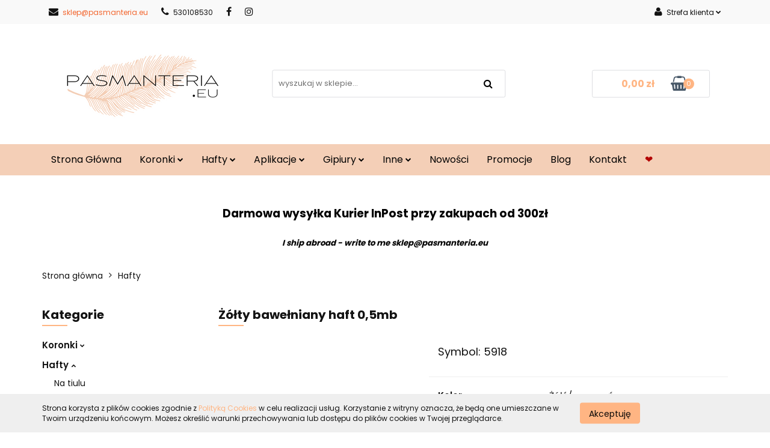

--- FILE ---
content_type: text/html; charset=utf-8
request_url: https://www.pasmanteria.eu/Lace-embroidery-on-cotton-1mb-p3970
body_size: 21468
content:
<!DOCTYPE html>
<html lang="pl" currency="PLN"  class=" ">
	<head>
		<meta http-equiv="Content-Type" content="text/html; charset=UTF-8" />
		<meta name="description" content="Żółty bawełniany haft 0,5mb Żółty haft na stabilnej bawełnie. Z jednej strony wykończony wzorem. Szerokość: 21,5cm. Cena dotyczy odcinka o długości 0,5m (haft w odcinkach 4m). Produkt najwyższej jakości. ">
		<meta name="keywords" content="koronka żółta, haft na bawełnie, koronka bawełniana, koronka w kwiaty, koronka vintage, koronka na tiulu, szycie ubranek, ubranka dla lalek, koronka do szycia bielizny, sexy koronka, koronka na metry, koronkowe wykończenia, gumokoronka, guma koronkowa, gu">
					<meta name="generator" content="Sky-Shop">
						<meta name="author" content="Pasmanteria.eu - działa na oprogramowaniu sklepów internetowych Sky-Shop.pl">
		<meta name="viewport" content="width=device-width, initial-scale=1.0">
		<meta name="skin_id" content="universal">
		<meta property="og:title" content="Żółty bawełniany haft 0,5mb - Pasmanteria.eu">
		<meta property="og:description" content="Żółty bawełniany haft 0,5mb Żółty haft na stabilnej bawełnie. Z jednej strony wykończony wzorem. Szerokość: 21,5cm. Cena dotyczy odcinka o długości 0,5m (haft w odcinkach 4m). Produkt najwyższej jakości. ">
					<meta property="og:image" content="https://www.pasmanteria.eu/images/pasmanteria/8000-9000/Zolty-bawelniany-haft-1mb_%5B8057%5D_568.jpg">
			<meta property="og:image:type" content="image/jpeg">
			<meta property="og:image:width" content="568">
			<meta property="og:image:height" content="379">
			<link rel="image_src" href="https://www.pasmanteria.eu/images/pasmanteria/8000-9000/Zolty-bawelniany-haft-1mb_%5B8057%5D_568.jpg">
							<link rel="shortcut icon" href="/upload/pasmanteria/favicon.png">
									<link rel="next" href="https://www.pasmanteria.eu/Lace-embroidery-on-cotton-1mb-p3970/pa/2#scr">
							<link rel="canonical" href="https://www.pasmanteria.eu/Zolty-bawelniany-haft-0-5mb-p3970">
						<title>Żółty bawełniany haft 0,5mb - Pasmanteria.eu</title>
		<meta name="google-site-verification" content="3BL1GzEdafM3-oDccCEJSZC0fCHYkeLaiO5mA-1u8lo">

				



<!-- edrone -->



	
        <script async src="https://www.googletagmanager.com/gtag/js?id=G-NPQ8NKNNZ8"></script>
    <script>
        window.dataLayer = window.dataLayer || [];
        function gtag(){dataLayer.push(arguments);}
        gtag('js', new Date());

        gtag('config', 'G-NPQ8NKNNZ8');
    </script>
	


	<script>
		var GA_4_PRODUCTS_DATA =  [{"item_id":3970,"item_brand":null,"item_category":"Hafty"}] ;
			</script>







		<script type="text/javascript">

			function imageLoaded(element, target = "prev") {
				let siblingElement;
				if (target === "prev") {
					siblingElement = element.previousElementSibling;
				} else if (target === "link") {
					siblingElement = element.parentElement.previousElementSibling;
				}
				if (siblingElement && (siblingElement.classList.contains("fa") || siblingElement.classList.contains("icon-refresh"))) {
					siblingElement.style.display = "none";
				}
			}
			</script>

        
		<link rel="stylesheet" href="/view/new/userContent/pasmanteria/style.css?v=643">
		<!-- Google Tag Manager -->
<script>(function(w,d,s,l,i){w[l]=w[l]||[];w[l].push({'gtm.start':
new Date().getTime(),event:'gtm.js'});var f=d.getElementsByTagName(s)[0],
j=d.createElement(s),dl=l!='dataLayer'?'&l='+l:'';j.async=true;j.src=
'https://www.googletagmanager.com/gtm.js?id='+i+dl;f.parentNode.insertBefore(j,f);
})(window,document,'script','dataLayer','GTM-KQFQCPK');</script>
<!-- End Google Tag Manager -->

<script>
	document.addEventListener("DOMContentLoaded", function(event) {
let para = document.createElement("p");
para.style.textAlign = "center";

if (window.location.pathname == "/"){
para.textContent= "Aplikacje Pasmanteria • Dodatki Krawieckie • Koronki Pasmanteria";
document.getElementById("footer").appendChild(para);
}
else if (window.location.pathname == "/Bawelniane-c6"){
para.textContent= "Koronki bawełniane Szerokie • Koronki bawełniane Sklep";
document.getElementById("footer").appendChild(para);
}
else if (window.location.pathname == "/Elastyczne-c8"){
para.textContent= "Koronki elastyczne";
document.getElementById("footer").appendChild(para);
}
else if (window.location.pathname == "/Gipiury-c17"){
para.textContent= "Koronki gipiury na sukienki • Koronki gipiurowe • Koronki i gipiury • Gipiury koronki";
document.getElementById("footer").appendChild(para);
}
		
	})
 </script>
<style>
#header.mod-header-3 .menu:before {
    background-color: #f4cfb7;}
	
#header.mod-header-3 .menu {
    background-color: #f4cfb7;
}


#header.mod-header-3 .menu ul li.full-width .dropdown > .row {
   background-color: #f4cfb7;
}

footer#footer .tel-foot {
    background-image: url(/upload/pasmanteria/tel-icon.svg);
    background-size: 15px;
    padding-left: 25px!important;
    background-repeat: no-repeat;
    background-position: left center;
}

footer#footer .mail-foot {
    background-image: url(/upload/pasmanteria/mail-icon.svg);
    background-size: 15px;
    padding-left: 25px!important;
    background-repeat: no-repeat;
    background-position: left center;
   display:block;
    margin-top:-15px;
}

#header.mod-header-3 .menu ul li .dropdown ul li a:hover, #header.mod-header-3 .menu ul li .dropdown .cat-title > a:hover {
    color: #ffffff;
}
.menu .dropdown .col-xs-12.col-sm-4.col-md-3 {
    width: 100%;
}

#header.mod-header-3 .menu ul li.full-width .dropdown {
    width: auto!important;
	left:auto;}
#header.mod-header-3 .menu ul li .dropdown {
	left:auto;}
#header.mod-header-3 .menu ul li .dropdown .cat-title > a {
    font-weight:700;
}
.custom-area.mod-custom-area-1:first-child {
    margin: 0px!important;
}
section.custom-area:nth-child(8) {
    margin: 0px auto;
}
div#newsletter {
    font-size: 0px;
}
.swal-shop-action-popup a {
    background-color: #f36730;
    padding: 10px;
    color: white;
    border-radius: 5px;
}
.order.mod-order-1 > .container-fluid .order-select-table tr.more td .banks-list .bank-wrapper .bank .bank-container .bank-name {
    color: rgb(148 6 6) !important;
    font-weight: 700;
}
a.core_orderOpenMapPaczkomaty {
    color: #f36730;
}

button.btn.btn-primary.btn-lg.pull-right:before {
    content: "Zrealizuj";
}


button.btn.btn-primary.btn-lg.pull-right {
    background-color: #f36730!important;
    border: #f36730 !important;
    color: white !important;
    border-radius: inherit;
	height: 70px;
    margin-top: -67px;
    margin-right: -15px;
}

button.btn.btn-primary.btn-lg.pull-right:hover {
    background-color: red!important;
}

.cart-table.cart-table-footer {
    padding-top: 30px;
}

span.core_priceFormat.core_cartPriceTotalWithDiscount {
    color: #f36730;
    font-weight: 700;
}

section.cart.mod-cart-2 > div > div > form > div:nth-child(2) > div.cart-table.cart-table-footer > div:nth-child(1) > div:nth-child(3) {
    padding-bottom: 20px;
    background-color: #ededed;
}


@media only screen and (max-width: 770px) {
button.btn.btn-primary.btn-lg.pull-right {
  margin-top: 0px;
    margin-right: 0px;
	}
button.btn.btn-primary.btn-lg.pull-right:before {
    content: none;
}
}
header#header li:nth-child(11) > a {
    color: #b30000!important;
}
header#header li:nth-child(11) > a:hover {
    color: #000!important;
}

</style>
		
		<script src="/view/new/scheme/public/_common/js/libs/promise/promise.min.js"></script>
		<script src="/view/new/scheme/public/_common/js/libs/jquery/jquery.min.js"></script>
		<script src="/view/new/scheme/public/_common/js/libs/angularjs/angularjs.min.js"></script>
	</head>
	<body 		  data-coupon-codes-active="1"
		  data-free-delivery-info-active="1"
		  data-generate-pdf-config="PRODUCT_AND_CART"
		  data-hide-price="0"
		  data-is-user-logged-id="0"
		  data-loyalty-points-active="0"
		  data-cart-simple-info-quantity="0"
		  data-cart-simple-info-price="0,00 zł"
		  data-base="PLN"
		  data-used="PLN|zł"
		  data-rates="'PLN':1"
		  data-decimal-hide="0"
		  data-decimal=","
		  data-thousand=" "
		   data-js-hash="dc3915f58e"		  data-gtag-events="true" data-gtag-id="G-NPQ8NKNNZ8"		  		  class="core_popUpWindow 		  		  		  		  "
		  data-popup-message="<span style=&#34;background-color: rgb(254, 254, 254); color: rgb(0, 0, 0);&#34;>Zapisz się do naszego newslettera i odbierz 10% rabatu na pierwsze zakupy!</span><br><br><a href=&#34;https://www.pasmanteria.eu/#newsletter&#34;><b>Zapisz się do Newslettera</b></a><br>"data-popup-delay="4" 		  		  		  		  data-hurt-price-type=""
		  data-hurt-price-text=""
		  		  data-tax="23"
	>
		<!-- Google Tag Manager (noscript) -->
<noscript><iframe src="https://www.googletagmanager.com/ns.html?id=GTM-KQFQCPK"
height="0" width="0" style="display:none;visibility:hidden"></iframe></noscript>
<!-- End Google Tag Manager (noscript) -->

<script type="application/ld+json">
{
  "@context": "https://schema.org",
  "@type": "LocalBusiness",
  "name": "Pasmanteria",
  "image": "https://www.pasmanteria.eu/upload/pasmanteria/logos//logo.png",
  "@id": "",
  "url": "https://www.pasmanteria.eu/",
  "telephone": "609655891",
  "priceRange": "$$",
  "address": {
    "@type": "PostalAddress",
    "streetAddress": "Piastowska 25/4",
    "addressLocality": "Wrocław",
    "postalCode": "50-361",
    "addressCountry": "PL"
  },
  "geo": {
    "@type": "GeoCoordinates",
    "latitude": 51.1145639,
    "longitude": 17.060919000000013
  },
  "openingHoursSpecification": {
    "@type": "OpeningHoursSpecification",
    "dayOfWeek": [
      "Monday",
      "Tuesday",
      "Wednesday",
      "Thursday",
      "Friday"
    ],
    "opens": "08:00",
    "closes": "15:00"
  }
}
</script>
		
					
<!-- Google Tag Manager (noscript) -->
<noscript>
    <iframe src="https://www.googletagmanager.com/ns.html?id=G-NPQ8NKNNZ8"
                  height="0" width="0" style="display:none;visibility:hidden"></iframe>
</noscript>
<!-- End Google Tag Manager (noscript) -->
		


<div id="aria-live" role="alert" aria-live="assertive" class="sr-only">&nbsp;</div>
<main class="skyshop-container" data-ng-app="SkyShopModule">
		
<div data-ng-controller="CartCtrl" data-ng-init="init({type: 'QUICK_CART', turnOffSales: 0})">
		
<md-sidenav ng-cloak md-component-id="mobile-cart" class="md-sidenav-right position-fixed" sidenav-swipe>
    <md-content layout-padding="">
        <div class="dropdown dropdown-quick-cart">
            
  <ul data-ng-if="data.cartSelected || data.hidePrice" class="quick-cart-products-wrapper products">
    <li data-ng-if="!data.cartSelected.items.length" class="quick-cart-empty-wrapper">
      <div class="quick-cart-empty-title">
        Koszyk jest pusty
      </div>
    </li>
    <li data-ng-if="data.cartSelected.items.length && item.type !== 'GRATIS_PRODUCT'" class="quick-cart-products__item" data-nosnippet data-ng-repeat="item in data.cartSelected.items track by item.id">
      <div class="container-fluid">
        <div class="row product">
          <div>
            <button data-ng-click="openProductPage(item.product)" data-ng-disabled="isApiPending">
              <img class="product-image"
                   data-ng-srcset="[{[item.product.photo.url]}] 125w"
                   sizes="(max-width: 1200px) 125px, 125px"
                   data-ng-src="[{[item.product.photo.url]}]"
                   alt="[{[item.product.name]}]"/>
            </button>
          </div>
          <div>
            <button data-ng-click="openProductPage(item.product)" data-ng-disabled="isApiPending">
              <span class="product-name" data-ng-bind="item.product.name"></span>
            </button>
            <span class="product-total">
            <span data-ng-bind="item.quantity"></span> x <span data-ng-bind-html="item.unitPriceSummary | priceFormat:''"></span>
          </span>
          </div>
          <div>
            <i class="close-shape"
               is-disabled="isApiPending"
               remove-list-item
               parent-selector-to-remove="'li'"
               collapse-animation="true"
               click="deleteCartItem(item.id)"></i>
          </div>
        </div>
      </div>
    </li>
  </ul>
  <div data-ng-if="data.cartSelected || data.hidePrice" class="quick-cart-products-actions">
    <div class="quick-cart-products-actions__summary">
      <div data-ng-if="cartFinalDiscountByFreeDelivery() || (data.cartFreeDelivery && data.cartFreeDelivery.status !== data.cartFreeDeliveryStatuses.NOT_AVAILABLE)" class="quick-cart-products-actions__summary-delivery">
        <div data-ng-if="!cartFinalDiscountByFreeDelivery()  && data.cartFreeDelivery.missingAmount > 0" class="summary-element cart-is-free-shipment">
          <span>Do bezpłatnej dostawy brakuje</span>
          <span data-ng-bind-html="data.cartFreeDelivery | priceFormat: ''">-,--</span>
        </div>
        <div data-ng-if="cartFinalDiscountByFreeDelivery() || data.cartFreeDelivery.missingAmount <= 0" class="summary-element free-shipment-wrapper">
          <i class="fa fa-truck"></i>
          <span class="value-upper free-shipment-info">Darmowa dostawa!</span>
        </div>
        <div>
        </div>
      </div>

      <div class="quick-cart-products-actions__summary-total-price">
        <span>Suma </span>
        <span data-ng-if="!data.hidePrice" class="value" data-ng-bind-html="data.cartSelected.priceSummary | priceFormat:'':true">0,00 zł</span>
        <span data-ng-if="data.hidePrice" class="hide-price-text"></span>
      </div>
            <div class="quick-cart-products-actions__summary-discount-info" data-ng-if="data.cartSelected.priceSummary.final.gross != data.cartSelected.priceSummary.base.gross">
        <small>Cena uwzględnia rabaty</small>
      </div>
    </div>
    <button data-ng-disabled="isApiPending" type="button" class="btn btn-primary btn-block" data-ng-click="goToCart()">
      Realizuj zamówienie
    </button>
  </div>
  <!--googleon: all-->
        </div>
    </md-content>
</md-sidenav>	


	<header id="header" class="mod-header-3 ">
			
<section class="cookies hidden bottom">
  <div class="container">
    <div class="row">
      <div class="col-xs-8">
        <span>Strona korzysta z plików cookies zgodnie z <a href="http://customizedrwd.mysky-shop.pl/news/n/134/Polityka-cookies">Polityką Cookies</a> w celu realizacji usług. Korzystanie z witryny oznacza, że będą one umieszczane w Twoim urządzeniu końcowym. Możesz określić warunki przechowywania lub dostępu do plików cookies w Twojej przeglądarce.</span>
      </div>
      <div class="col-xs-4">
        <button type="button" class="btn btn-primary core_acceptCookies">Akceptuję</button>
        <div class="cookie-bg-block" style="background-image: url('/view/new/scheme/public/_common/img/cookies.png')"></div>
      </div>
    </div>
  </div>
</section>
		<div class="container-fluid">
		
<section class="mobile-search">
  <span class="title">Szukaj</span>
  <i class="close-shape"></i>
  <div class="container-fluid">
    <form method="GET" action="/category/#top">
      <div class="row">
        <div class="col-xs-9">
          <input class="input-field" type="text" name="q" value="" placeholder="wyszukaj w sklepie..." autocomplete="off">
                  </div>
        <div class="col-xs-3">
          <input type="submit" value="Szukaj" class="btn btn-primary btn-block">
        </div>
      </div>
    </form>
  </div>
</section>
		<section class="top-bar">
			<div class="pull-left">
				
<ul>
      <li data-type="email" class="hidden-on-mobile">
      <span class="link static">
                  <a href="mailto:sklep@pasmanteria.eu">
            <span class="helper-icon">
              <i class="fa fa-at"></i>
            </span>
            sklep@pasmanteria.eu
          </a>
              </span>
    </li>
        <li data-type="phone" class="hidden-on-mobile">
      <span class="link static">
                  <a href="tel:530108530">
            <span class="helper-icon">
              <i class="fa fa-phone"></i>
            </span>
            530108530
          </a>
              </span>
    </li>
              <li data-type="social-sm_facebook" class="hidden-on-mobile" ng-non-bindable>
        <span class="link static">
          <a href="https://www.facebook.com/pasmanteriaEu/" rel="nofollow" target="_blank">
            <span class="main-icon">
                              <i class="fa fa-facebook"></i>
                                                                                                              </span>
          </a>
        </span>
      </li>
                <li data-type="social-sm_instagram" class="hidden-on-mobile" ng-non-bindable>
        <span class="link static">
          <a href="https://www.instagram.com/pasmanteria.eu/" rel="nofollow" target="_blank">
            <span class="main-icon">
                                            <i class="fa fa-instagram"></i>
                                                                                                </span>
          </a>
        </span>
      </li>
                                                                              <li id="mobile-open-contact" class="hidden-on-desktop">
      <span class="link static">
        <a href="#">
          <span class="helper-icon">
            <i class="fa fa-envelope"></i>
          </span>
          <i class="fa fa-chevron-down"></i>
        </a>
      </span>
    </li>
  </ul>
			</div>
			<div class="pull-right">
				<ul>
															
  <li>
    <span class="link">
      <span class="helper-icon">
        <i class="fa fa-user"></i>
      </span>
      <span class="hidden-on-mobile">Strefa klienta</span> <i class="fa fa-chevron-down"></i>    </span>
    <div class="dropdown">
      <ul>
        <li>
          <a href="/login/">Zaloguj się</a>
        </li>
        <li>
          <a href="/register/">Zarejestruj się</a>
        </li>
                <li>
          <a href="/ticket/add/">Dodaj zgłoszenie</a>
        </li>
      </ul>
    </div>
  </li>
										<li  data-ng-click="openMobileCart($event)" data-ng-mouseenter="loadMobileCart()" class="top_bar_item_list_item quick-cart hidden-on-desktop">
						<div class="top_bar_item_list_item_cart_icon">
                        <span class="helper-icon">
                            <i class="fa fa-shopping-basket"></i>
                        </span>
							<span class="helper-text-amount">
                            <span class="helper-cart-left-bracket">(</span>
                            <span data-ng-bind="data.cartAmount">0</span>
                            <span class="helper-cart-right-bracket">)</span>
                        </span>
						</div>
												<div data-ng-if="data.initCartAmount" class="dropdown dropdown-quick-cart">
							
  <ul data-ng-if="data.cartSelected || data.hidePrice" class="quick-cart-products-wrapper products">
    <li data-ng-if="!data.cartSelected.items.length" class="quick-cart-empty-wrapper">
      <div class="quick-cart-empty-title">
        Koszyk jest pusty
      </div>
    </li>
    <li data-ng-if="data.cartSelected.items.length && item.type !== 'GRATIS_PRODUCT'" class="quick-cart-products__item" data-nosnippet data-ng-repeat="item in data.cartSelected.items track by item.id">
      <div class="container-fluid">
        <div class="row product">
          <div>
            <button data-ng-click="openProductPage(item.product)" data-ng-disabled="isApiPending">
              <img class="product-image"
                   data-ng-srcset="[{[item.product.photo.url]}] 125w"
                   sizes="(max-width: 1200px) 125px, 125px"
                   data-ng-src="[{[item.product.photo.url]}]"
                   alt="[{[item.product.name]}]"/>
            </button>
          </div>
          <div>
            <button data-ng-click="openProductPage(item.product)" data-ng-disabled="isApiPending">
              <span class="product-name" data-ng-bind="item.product.name"></span>
            </button>
            <span class="product-total">
            <span data-ng-bind="item.quantity"></span> x <span data-ng-bind-html="item.unitPriceSummary | priceFormat:''"></span>
          </span>
          </div>
          <div>
            <i class="close-shape"
               is-disabled="isApiPending"
               remove-list-item
               parent-selector-to-remove="'li'"
               collapse-animation="true"
               click="deleteCartItem(item.id)"></i>
          </div>
        </div>
      </div>
    </li>
  </ul>
  <div data-ng-if="data.cartSelected || data.hidePrice" class="quick-cart-products-actions">
    <div class="quick-cart-products-actions__summary">
      <div data-ng-if="cartFinalDiscountByFreeDelivery() || (data.cartFreeDelivery && data.cartFreeDelivery.status !== data.cartFreeDeliveryStatuses.NOT_AVAILABLE)" class="quick-cart-products-actions__summary-delivery">
        <div data-ng-if="!cartFinalDiscountByFreeDelivery()  && data.cartFreeDelivery.missingAmount > 0" class="summary-element cart-is-free-shipment">
          <span>Do bezpłatnej dostawy brakuje</span>
          <span data-ng-bind-html="data.cartFreeDelivery | priceFormat: ''">-,--</span>
        </div>
        <div data-ng-if="cartFinalDiscountByFreeDelivery() || data.cartFreeDelivery.missingAmount <= 0" class="summary-element free-shipment-wrapper">
          <i class="fa fa-truck"></i>
          <span class="value-upper free-shipment-info">Darmowa dostawa!</span>
        </div>
        <div>
        </div>
      </div>

      <div class="quick-cart-products-actions__summary-total-price">
        <span>Suma </span>
        <span data-ng-if="!data.hidePrice" class="value" data-ng-bind-html="data.cartSelected.priceSummary | priceFormat:'':true">0,00 zł</span>
        <span data-ng-if="data.hidePrice" class="hide-price-text"></span>
      </div>
            <div class="quick-cart-products-actions__summary-discount-info" data-ng-if="data.cartSelected.priceSummary.final.gross != data.cartSelected.priceSummary.base.gross">
        <small>Cena uwzględnia rabaty</small>
      </div>
    </div>
    <button data-ng-disabled="isApiPending" type="button" class="btn btn-primary btn-block" data-ng-click="goToCart()">
      Realizuj zamówienie
    </button>
  </div>
  <!--googleon: all-->
						</div>
											</li>
					
				</ul>
			</div>
		</section>
		<section class="sub-header">
			<a href="/" class="logo" itemscope itemtype="http://schema.org/LocalBusiness">
				<img src="/upload/pasmanteria/logos//logo-na-strone.png" alt="Pasmanteria.eu">
			</a>
			<ul class="mobile-actions">
				<li id="mobile-open-search">
					<i class="fa fa-search"></i>
				</li>
				<li id="mobile-open-menu">
					<i class="fa fa-bars"></i>
				</li>
			</ul>
			<div class="search-box ">
				<form method="GET" action="/category/#top">
					<input class="input-field " type="text" name="q" value="" placeholder="wyszukaj w sklepie..." autocomplete="off">
										<input type="submit" value="Szukaj" class="btn btn-primary btn-block">
									</form>
			</div>
						<div class="header_middle_content_quick_cart_wrapper quick-cart">
				<a href="/cart/" class="header_middle_content_quick_cart">
					<div class="header_middle_content_quick_cart_price price">
						<span data-ng-bind-html="data.cartPriceSummary | priceFormat:'':false:'final':'0,00 zł'">0,00 zł</span>					</div>
					<i class="fa fa-shopping-basket"></i>
					<div class="header_middle_content_quick_cart_counter counter"><span data-ng-bind="data.cartAmount">0</span></div>
				</a>
								<div ng-cloak data-ng-if="data.initCartAmount" class="dropdown dropdown-quick-cart">
					
  <ul data-ng-if="data.cartSelected || data.hidePrice" class="quick-cart-products-wrapper products">
    <li data-ng-if="!data.cartSelected.items.length" class="quick-cart-empty-wrapper">
      <div class="quick-cart-empty-title">
        Koszyk jest pusty
      </div>
    </li>
    <li data-ng-if="data.cartSelected.items.length && item.type !== 'GRATIS_PRODUCT'" class="quick-cart-products__item" data-nosnippet data-ng-repeat="item in data.cartSelected.items track by item.id">
      <div class="container-fluid">
        <div class="row product">
          <div>
            <button data-ng-click="openProductPage(item.product)" data-ng-disabled="isApiPending">
              <img class="product-image"
                   data-ng-srcset="[{[item.product.photo.url]}] 125w"
                   sizes="(max-width: 1200px) 125px, 125px"
                   data-ng-src="[{[item.product.photo.url]}]"
                   alt="[{[item.product.name]}]"/>
            </button>
          </div>
          <div>
            <button data-ng-click="openProductPage(item.product)" data-ng-disabled="isApiPending">
              <span class="product-name" data-ng-bind="item.product.name"></span>
            </button>
            <span class="product-total">
            <span data-ng-bind="item.quantity"></span> x <span data-ng-bind-html="item.unitPriceSummary | priceFormat:''"></span>
          </span>
          </div>
          <div>
            <i class="close-shape"
               is-disabled="isApiPending"
               remove-list-item
               parent-selector-to-remove="'li'"
               collapse-animation="true"
               click="deleteCartItem(item.id)"></i>
          </div>
        </div>
      </div>
    </li>
  </ul>
  <div data-ng-if="data.cartSelected || data.hidePrice" class="quick-cart-products-actions">
    <div class="quick-cart-products-actions__summary">
      <div data-ng-if="cartFinalDiscountByFreeDelivery() || (data.cartFreeDelivery && data.cartFreeDelivery.status !== data.cartFreeDeliveryStatuses.NOT_AVAILABLE)" class="quick-cart-products-actions__summary-delivery">
        <div data-ng-if="!cartFinalDiscountByFreeDelivery()  && data.cartFreeDelivery.missingAmount > 0" class="summary-element cart-is-free-shipment">
          <span>Do bezpłatnej dostawy brakuje</span>
          <span data-ng-bind-html="data.cartFreeDelivery | priceFormat: ''">-,--</span>
        </div>
        <div data-ng-if="cartFinalDiscountByFreeDelivery() || data.cartFreeDelivery.missingAmount <= 0" class="summary-element free-shipment-wrapper">
          <i class="fa fa-truck"></i>
          <span class="value-upper free-shipment-info">Darmowa dostawa!</span>
        </div>
        <div>
        </div>
      </div>

      <div class="quick-cart-products-actions__summary-total-price">
        <span>Suma </span>
        <span data-ng-if="!data.hidePrice" class="value" data-ng-bind-html="data.cartSelected.priceSummary | priceFormat:'':true">0,00 zł</span>
        <span data-ng-if="data.hidePrice" class="hide-price-text"></span>
      </div>
            <div class="quick-cart-products-actions__summary-discount-info" data-ng-if="data.cartSelected.priceSummary.final.gross != data.cartSelected.priceSummary.base.gross">
        <small>Cena uwzględnia rabaty</small>
      </div>
    </div>
    <button data-ng-disabled="isApiPending" type="button" class="btn btn-primary btn-block" data-ng-click="goToCart()">
      Realizuj zamówienie
    </button>
  </div>
  <!--googleon: all-->
				</div>
							</div>
			
		</section>
		<section class="menu menu-calculate" data-action="inline">
			<ul>
				
            <li>
      <a href="https://www.pasmanteria.eu/" >
        Strona Główna
      </a>
    </li>
        <li class="full-width ">
              <a href="/Koronki-c2">
              Koronki
        <i class="fa fa-chevron-down"></i>
      </a>
      <div class="dropdown">
        <div class="row">
                                                    <div class="col-xs-12 col-sm-4 col-md-3">
                  <div class="cat-title more">
                    <a href="/Koronki-c2">Koronki</a>
                  </div>
                                      <ul>
                                              <li>
                          <a href="/Elastyczne-c8">Elastyczne</a>
                        </li>
                                              <li>
                          <a href="/Stabilne-c7">Stabilne</a>
                        </li>
                                              <li>
                          <a href="/Francuskie-c47">Francuskie</a>
                        </li>
                                              <li>
                          <a href="/Bawelniane-c6">Bawełniane</a>
                        </li>
                                          </ul>
                                  </div>
                                            </div>
      </div>
    </li>
              <li class="full-width ">
              <a href="/Hafty-c4">
              Hafty
        <i class="fa fa-chevron-down"></i>
      </a>
      <div class="dropdown">
        <div class="row">
                                                    <div class="col-xs-12 col-sm-4 col-md-3">
                  <div class="cat-title more">
                    <a href="/Hafty-c4">Hafty</a>
                  </div>
                                      <ul>
                                              <li>
                          <a href="/Na-tiulu-c12">Na tiulu</a>
                        </li>
                                              <li>
                          <a href="/Bawelniane-c13">Bawełniane</a>
                        </li>
                                              <li>
                          <a href="/Inny-podklad-c3">Inny podkład</a>
                        </li>
                                          </ul>
                                  </div>
                                            </div>
      </div>
    </li>
              <li class="full-width ">
              <a href="/Aplikacje-c14">
              Aplikacje
        <i class="fa fa-chevron-down"></i>
      </a>
      <div class="dropdown">
        <div class="row">
                                                    <div class="col-xs-12 col-sm-4 col-md-3">
                  <div class="cat-title more">
                    <a href="/Aplikacje-c14">Aplikacje</a>
                  </div>
                                      <ul>
                                              <li>
                          <a href="/Haftowane-c9">Haftowane</a>
                        </li>
                                              <li>
                          <a href="/Gipiurowe-c5">Gipiurowe</a>
                        </li>
                                              <li>
                          <a href="/Bawelniane-c29">Bawełniane</a>
                        </li>
                                              <li>
                          <a href="/Aksamitne-c31">Aksamitne</a>
                        </li>
                                          </ul>
                                  </div>
                                            </div>
      </div>
    </li>
              <li class="full-width ">
              <a href="/Gipiury-c17">
              Gipiury
        <i class="fa fa-chevron-down"></i>
      </a>
      <div class="dropdown">
        <div class="row">
                                                    <div class="col-xs-12 col-sm-4 col-md-3">
                  <div class="cat-title ">
                    <a href="/Gipiury-c17">Gipiury</a>
                  </div>
                                  </div>
                                            </div>
      </div>
    </li>
              <li class="full-width ">
              <a href="/Inne-c18">
              Inne
        <i class="fa fa-chevron-down"></i>
      </a>
      <div class="dropdown">
        <div class="row">
                                                    <div class="col-xs-12 col-sm-4 col-md-3">
                  <div class="cat-title ">
                    <a href="/Inne-c18">Inne</a>
                  </div>
                                  </div>
                                                        <div class="col-xs-12 col-sm-4 col-md-3">
                  <div class="cat-title ">
                    <a href="/Materialy-c30">Materiały</a>
                  </div>
                                  </div>
                                                        <div class="col-xs-12 col-sm-4 col-md-3">
                  <div class="cat-title ">
                    <a href="/Kolka-regulatory-zapiecia-c37">Kółka, regulatory, zapięcia</a>
                  </div>
                                  </div>
                                                        <div class="col-xs-12 col-sm-4 col-md-3">
                  <div class="cat-title ">
                    <a href="/Gumy-c38">Gumy</a>
                  </div>
                                  </div>
                                            </div>
      </div>
    </li>
                    <li>
      <a href="https://www.pasmanteria.eu/Nowosci-c44" >
        Nowości
      </a>
    </li>
              <li>
      <a href="http://www.pasmanteria.eu/Promocje-c46" >
        Promocje
      </a>
    </li>
              <li>
      <a href="/blog" >
        Blog
      </a>
    </li>
              <li>
      <a href="https://www.pasmanteria.eu/news/n/208/Kontakt" >
        Kontakt
      </a>
    </li>
              <li>
      <a href="/category/c/store/" >
        ❤
      </a>
    </li>
  				<li class="hamburger ">
					<a href="#">
						<i class="fa fa-bars"></i>
					</a>
					<div class="dropdown">
						<div class="row">
							<div class="col-xs-12">
								<ul class="hambureger-elements"></ul>
							</div>
						</div>
					</div>
				</li>
			</ul>
		</section>
		<section id="sticky-header" data-sticky="no">
			<div class="sky-container">
				
<div class="sticky-header__wrapper">
    <a href="/" class="sticky-header_content__logo">
        <img src="/upload/pasmanteria/logos//logo-na-strone.png" alt=" Pasmanteria.eu ">
    </a>
    <section class="sticky-header_content__menu" data-action="inline">
         <ul class="sticky-header_content__menu_list">
            
          <li class="header_bottom_content_list_dropdown_item">
      <a class="header_bottom_content_list_item_anchor" href="https://www.pasmanteria.eu/" >
        Strona Główna
      </a>
    </li>
  
    <li class="header_bottom_content_list_item full-width ">
              <a class="header_bottom_content_list_item_anchor" href="/Koronki-c2">
              Koronki
        <span class="helper-arrow">
          <i class="fa fa-chevron-down"></i>
        </span>
      </a>
      <div class="dropdown">
        <div class="row">
                                                    <div class="col-xs-12 col-sm-4 col-md-3">
                  <div class="cat-title more">
                    <a href="/Koronki-c2">Koronki</a>
                  </div>
                                      <ul class="header_bottom_content_list_dropdown">
                                              <li class="header_bottom_content_list_dropdown_item">
                          <a href="/Elastyczne-c8">Elastyczne</a>
                        </li>
                                              <li class="header_bottom_content_list_dropdown_item">
                          <a href="/Stabilne-c7">Stabilne</a>
                        </li>
                                              <li class="header_bottom_content_list_dropdown_item">
                          <a href="/Francuskie-c47">Francuskie</a>
                        </li>
                                              <li class="header_bottom_content_list_dropdown_item">
                          <a href="/Bawelniane-c6">Bawełniane</a>
                        </li>
                                          </ul>
                                  </div>
                                            </div>
      </div>
    </li>
        
    <li class="header_bottom_content_list_item full-width ">
              <a class="header_bottom_content_list_item_anchor" href="/Hafty-c4">
              Hafty
        <span class="helper-arrow">
          <i class="fa fa-chevron-down"></i>
        </span>
      </a>
      <div class="dropdown">
        <div class="row">
                                                    <div class="col-xs-12 col-sm-4 col-md-3">
                  <div class="cat-title more">
                    <a href="/Hafty-c4">Hafty</a>
                  </div>
                                      <ul class="header_bottom_content_list_dropdown">
                                              <li class="header_bottom_content_list_dropdown_item">
                          <a href="/Na-tiulu-c12">Na tiulu</a>
                        </li>
                                              <li class="header_bottom_content_list_dropdown_item">
                          <a href="/Bawelniane-c13">Bawełniane</a>
                        </li>
                                              <li class="header_bottom_content_list_dropdown_item">
                          <a href="/Inny-podklad-c3">Inny podkład</a>
                        </li>
                                          </ul>
                                  </div>
                                            </div>
      </div>
    </li>
        
    <li class="header_bottom_content_list_item full-width ">
              <a class="header_bottom_content_list_item_anchor" href="/Aplikacje-c14">
              Aplikacje
        <span class="helper-arrow">
          <i class="fa fa-chevron-down"></i>
        </span>
      </a>
      <div class="dropdown">
        <div class="row">
                                                    <div class="col-xs-12 col-sm-4 col-md-3">
                  <div class="cat-title more">
                    <a href="/Aplikacje-c14">Aplikacje</a>
                  </div>
                                      <ul class="header_bottom_content_list_dropdown">
                                              <li class="header_bottom_content_list_dropdown_item">
                          <a href="/Haftowane-c9">Haftowane</a>
                        </li>
                                              <li class="header_bottom_content_list_dropdown_item">
                          <a href="/Gipiurowe-c5">Gipiurowe</a>
                        </li>
                                              <li class="header_bottom_content_list_dropdown_item">
                          <a href="/Bawelniane-c29">Bawełniane</a>
                        </li>
                                              <li class="header_bottom_content_list_dropdown_item">
                          <a href="/Aksamitne-c31">Aksamitne</a>
                        </li>
                                          </ul>
                                  </div>
                                            </div>
      </div>
    </li>
        
    <li class="header_bottom_content_list_item full-width ">
              <a class="header_bottom_content_list_item_anchor" href="/Gipiury-c17">
              Gipiury
        <span class="helper-arrow">
          <i class="fa fa-chevron-down"></i>
        </span>
      </a>
      <div class="dropdown">
        <div class="row">
                                                    <div class="col-xs-12 col-sm-4 col-md-3">
                  <div class="cat-title ">
                    <a href="/Gipiury-c17">Gipiury</a>
                  </div>
                                  </div>
                                            </div>
      </div>
    </li>
        
    <li class="header_bottom_content_list_item full-width ">
              <a class="header_bottom_content_list_item_anchor" href="/Inne-c18">
              Inne
        <span class="helper-arrow">
          <i class="fa fa-chevron-down"></i>
        </span>
      </a>
      <div class="dropdown">
        <div class="row">
                                                    <div class="col-xs-12 col-sm-4 col-md-3">
                  <div class="cat-title ">
                    <a href="/Inne-c18">Inne</a>
                  </div>
                                  </div>
                                                        <div class="col-xs-12 col-sm-4 col-md-3">
                  <div class="cat-title ">
                    <a href="/Materialy-c30">Materiały</a>
                  </div>
                                  </div>
                                                        <div class="col-xs-12 col-sm-4 col-md-3">
                  <div class="cat-title ">
                    <a href="/Kolka-regulatory-zapiecia-c37">Kółka, regulatory, zapięcia</a>
                  </div>
                                  </div>
                                                        <div class="col-xs-12 col-sm-4 col-md-3">
                  <div class="cat-title ">
                    <a href="/Gumy-c38">Gumy</a>
                  </div>
                                  </div>
                                            </div>
      </div>
    </li>
        
          <li class="header_bottom_content_list_dropdown_item">
      <a class="header_bottom_content_list_item_anchor" href="https://www.pasmanteria.eu/Nowosci-c44" >
        Nowości
      </a>
    </li>
  
          <li class="header_bottom_content_list_dropdown_item">
      <a class="header_bottom_content_list_item_anchor" href="http://www.pasmanteria.eu/Promocje-c46" >
        Promocje
      </a>
    </li>
  
          <li class="header_bottom_content_list_dropdown_item">
      <a class="header_bottom_content_list_item_anchor" href="/blog" >
        Blog
      </a>
    </li>
  
          <li class="header_bottom_content_list_dropdown_item">
      <a class="header_bottom_content_list_item_anchor" href="https://www.pasmanteria.eu/news/n/208/Kontakt" >
        Kontakt
      </a>
    </li>
  
          <li class="header_bottom_content_list_dropdown_item">
      <a class="header_bottom_content_list_item_anchor" href="/category/c/store/" >
        ❤
      </a>
    </li>
  
             <li class="hamburger  sticky-hamburger">
                                        <a href="#">
                                            <i class="fa fa-bars"></i>
                                        </a>
                                        <div class="dropdown">
                                            <div class="row">
                                                <div class="col-xs-12">
                                                    <ul class="hambureger-elements"></ul>
                                                </div>
                                            </div>
                                        </div>
                                    </li>
         </ul>
    </section>
    <section class="sticky-header_content__nav">
        
<div class="inline_nav">
    <ul class="inline_nav_list">
        <li class="inline_nav_list_item search">
            <span class="helper-icon">
                <i class="fa fa-search"></i>
            </span>
            
<div class="search_dropdown dropdown">
    <form method="GET" action="/category/#top">
        <div class="search_dropdown_inner_wrapper search-input">
            <div class="search_dropdown_input_wrapper">
                <input
                                                class="input-field " type="text" name="q" value="" placeholder="wyszukaj w sklepie..." autocomplete="off">
                            </div>
            <div class="search_dropdown_button_wrapper">
                <input type="submit" value="Szukaj" class="btn btn-primary btn-block">
            </div>
        </div>
            </form>
</div>
                    </li>
                        <li class="inline_nav_list_item">
            
  <div class="header_top_bar_social_user_icon">
    <span class="helper-icon">
      <i class="fa fa-user"></i>
    </span>
          </span> 
  </div>
  <div class="dropdown">
    <ul>
      <li>
        <a href="/login/">Zaloguj się</a>
      </li>
      <li>
        <a href="/register/">Zarejestruj się</a>
      </li>
            <li>
        <a href="/ticket/add/" rel="nofollow">Dodaj zgłoszenie</a>
      </li>
          </ul>
  </div>
        </li>
                <li ng-cloak class="inline_nav_list_item quick-cart">
            <span class="helper-icon">
                <i class="fa fa-shopping-basket"></i>
            </span>
                        <div data-ng-if="data.initCartAmount" class="dropdown dropdown-quick-cart">
                
  <ul data-ng-if="data.cartSelected || data.hidePrice" class="quick-cart-products-wrapper products">
    <li data-ng-if="!data.cartSelected.items.length" class="quick-cart-empty-wrapper">
      <div class="quick-cart-empty-title">
        Koszyk jest pusty
      </div>
    </li>
    <li data-ng-if="data.cartSelected.items.length && item.type !== 'GRATIS_PRODUCT'" class="quick-cart-products__item" data-nosnippet data-ng-repeat="item in data.cartSelected.items track by item.id">
      <div class="container-fluid">
        <div class="row product">
          <div>
            <button data-ng-click="openProductPage(item.product)" data-ng-disabled="isApiPending">
              <img class="product-image"
                   data-ng-srcset="[{[item.product.photo.url]}] 125w"
                   sizes="(max-width: 1200px) 125px, 125px"
                   data-ng-src="[{[item.product.photo.url]}]"
                   alt="[{[item.product.name]}]"/>
            </button>
          </div>
          <div>
            <button data-ng-click="openProductPage(item.product)" data-ng-disabled="isApiPending">
              <span class="product-name" data-ng-bind="item.product.name"></span>
            </button>
            <span class="product-total">
            <span data-ng-bind="item.quantity"></span> x <span data-ng-bind-html="item.unitPriceSummary | priceFormat:''"></span>
          </span>
          </div>
          <div>
            <i class="close-shape"
               is-disabled="isApiPending"
               remove-list-item
               parent-selector-to-remove="'li'"
               collapse-animation="true"
               click="deleteCartItem(item.id)"></i>
          </div>
        </div>
      </div>
    </li>
  </ul>
  <div data-ng-if="data.cartSelected || data.hidePrice" class="quick-cart-products-actions">
    <div class="quick-cart-products-actions__summary">
      <div data-ng-if="cartFinalDiscountByFreeDelivery() || (data.cartFreeDelivery && data.cartFreeDelivery.status !== data.cartFreeDeliveryStatuses.NOT_AVAILABLE)" class="quick-cart-products-actions__summary-delivery">
        <div data-ng-if="!cartFinalDiscountByFreeDelivery()  && data.cartFreeDelivery.missingAmount > 0" class="summary-element cart-is-free-shipment">
          <span>Do bezpłatnej dostawy brakuje</span>
          <span data-ng-bind-html="data.cartFreeDelivery | priceFormat: ''">-,--</span>
        </div>
        <div data-ng-if="cartFinalDiscountByFreeDelivery() || data.cartFreeDelivery.missingAmount <= 0" class="summary-element free-shipment-wrapper">
          <i class="fa fa-truck"></i>
          <span class="value-upper free-shipment-info">Darmowa dostawa!</span>
        </div>
        <div>
        </div>
      </div>

      <div class="quick-cart-products-actions__summary-total-price">
        <span>Suma </span>
        <span data-ng-if="!data.hidePrice" class="value" data-ng-bind-html="data.cartSelected.priceSummary | priceFormat:'':true">0,00 zł</span>
        <span data-ng-if="data.hidePrice" class="hide-price-text"></span>
      </div>
            <div class="quick-cart-products-actions__summary-discount-info" data-ng-if="data.cartSelected.priceSummary.final.gross != data.cartSelected.priceSummary.base.gross">
        <small>Cena uwzględnia rabaty</small>
      </div>
    </div>
    <button data-ng-disabled="isApiPending" type="button" class="btn btn-primary btn-block" data-ng-click="goToCart()">
      Realizuj zamówienie
    </button>
  </div>
  <!--googleon: all-->
            </div>
                    </li>
            </ul>
</div>
    </section>
</div>

			</div>
		</section>
	</div>
</header>
</div>		

<section class="custom-area mod-custom-area-1" ng-non-bindable>
  <div class="container-fluid">
        <div class="row">
      <div class="col-xxs">
        <div style="text-align: center;"><span style="color: #ff00ff; font-size: 10pt;"><strong><span class="free"><span style="color: #000000;"><span style="background-color: #800000; font-size: 14pt;"><span style="background-color: #ffffff;"><br>Darmowa wysyłka Kurier InPost przy zakupach od 300zł</span><br><br></span><em><span style="font-size: 10pt;"><span class="HwtZe" jsaction="mouseup:Sxi9L,BR6jm; mousedown:qjlr0e" jsname="jqKxS" lang="en"><span jsaction="agoMJf:PFBcW;MZfLnc:P7O7bd;nt4Alf:pvnm0e,pfE8Hb,PFBcW;B01qod:dJXsye;H1e5u:iXtTIf;lYIUJf:hij5Wb" jsname="txFAF" class="jCAhz ChMk0b" jscontroller="BiTO4b"><span class="ryNqvb" jsname="W297wb" jsaction="click:PDNqTc,GFf3ac,qlVvte;contextmenu:Nqw7Te,QP7LD; mouseout:Nqw7Te; mouseover:PDNqTc,c2aHje">I ship abroad - write to me</span></span></span> sklep@pasmanteria.eu</span></em></span><br></span></strong></span></div>
      </div>
    </div>
  </div>
</section>
		

  <section class="breadcrumbs breadcrumbs--mobile-hidden mod-breadcrumbs-5">
    <div class="breadcrumbs-outer full-width">
      <div class="container-fluid">
        <div class="breadcrumbs-wrapper">
          <ul>
                          <li>
                                  <a href="/">
                                <span>
                  Strona główna
                </span>
                                  </a>
                              </li>
                          <li>
                                  <a href="/Hafty-c4">
                                <span>
                  Hafty
                </span>
                                  </a>
                              </li>
                      </ul>
        </div>
      </div>
    </div>
    
<script type="application/ld+json">
  {
    "@context": "http://schema.org",
    "@type": "BreadcrumbList",
    "itemListElement": [
            {
        "@type": "ListItem",
        "position": 1,
        "item": {
          "@id": "/",
          "name": "Strona główna"
        }
      }
                  ,{
        "@type": "ListItem",
        "position": 2,
        "item": {
          "@id": "/Hafty-c4",
          "name": "Hafty"
        }
      }
                ]
  }
</script>
  </section>
		

<section class="product-card mod-product-card-2">
  <div class="container-fluid core_loadCard">
    <div class="row">
      <div class="col-md-3 left-parameters">
        <section class="heading inside to-left heading-products-list-filters">
          <ul>
            <li>
              <span class="title">Kategorie</span>
            </li>
          </ul>
        </section>
        <aside class="column-left dropdowns">
          <div class="row">
    				<div class="col-md-12">
              <div class="categories dropdowns">
                
<ul class="" style="">
      <li>
      <a href="/Koronki-c2" title="Koronki" class=" rolldown">
      	Koronki <i class="fa fa-chevron-down"></i>      </a>
              
<ul class="" style="">
      <li>
      <a href="/Elastyczne-c8" title="Elastyczne" class=" ">
      	Elastyczne       </a>
          </li>
      <li>
      <a href="/Stabilne-c7" title="Stabilne" class=" ">
      	Stabilne       </a>
          </li>
      <li>
      <a href="/Francuskie-c47" title="Francuskie" class=" ">
      	Francuskie       </a>
          </li>
      <li>
      <a href="/Bawelniane-c6" title="Bawełniane" class=" ">
      	Bawełniane       </a>
          </li>
  </ul>
          </li>
      <li>
      <a href="/Hafty-c4" title="Hafty" class="revert rolldown">
      	Hafty <i class="fa fa-chevron-down"></i>      </a>
              
<ul class="active" style="display:block;">
      <li>
      <a href="/Na-tiulu-c12" title="Na tiulu" class=" ">
      	Na tiulu       </a>
          </li>
      <li>
      <a href="/Bawelniane-c13" title="Bawełniane" class=" ">
      	Bawełniane       </a>
          </li>
      <li>
      <a href="/Inny-podklad-c3" title="Inny podkład" class=" ">
      	Inny podkład       </a>
          </li>
  </ul>
          </li>
      <li>
      <a href="/Aplikacje-c14" title="Aplikacje" class=" rolldown">
      	Aplikacje <i class="fa fa-chevron-down"></i>      </a>
              
<ul class="" style="">
      <li>
      <a href="/Haftowane-c9" title="Haftowane" class=" ">
      	Haftowane       </a>
          </li>
      <li>
      <a href="/Gipiurowe-c5" title="Gipiurowe" class=" ">
      	Gipiurowe       </a>
          </li>
      <li>
      <a href="/Bawelniane-c29" title="Bawełniane" class=" ">
      	Bawełniane       </a>
          </li>
      <li>
      <a href="/Aksamitne-c31" title="Aksamitne" class=" ">
      	Aksamitne       </a>
          </li>
  </ul>
          </li>
      <li>
      <a href="/Gipiury-c17" title="Gipiury" class=" ">
      	Gipiury       </a>
          </li>
      <li>
      <a href="/Inne-c18" title="Inne" class=" ">
      	Inne       </a>
          </li>
      <li>
      <a href="/Aplikacje-wzor-c19" title="Aplikacje wzór" class=" rolldown">
      	Aplikacje wzór <i class="fa fa-chevron-down"></i>      </a>
              
<ul class="" style="">
      <li>
      <a href="/ramiaczka-c20" title="ramiączka" class=" ">
      	ramiączka       </a>
          </li>
      <li>
      <a href="/owoce-warzywa-c21" title="owoce/warzywa" class=" ">
      	owoce/warzywa       </a>
          </li>
      <li>
      <a href="/kolnierzyk-dekolt-c22" title="kołnierzyk/dekolt" class=" ">
      	kołnierzyk/dekolt       </a>
          </li>
      <li>
      <a href="/zwierzeta-c23" title="zwierzęta" class=" ">
      	zwierzęta       </a>
          </li>
      <li>
      <a href="/z-krysztalkami-c24" title="z kryształkami" class=" ">
      	z kryształkami       </a>
          </li>
      <li>
      <a href="/z-napisami-c25" title="z napisami" class=" ">
      	z napisami       </a>
          </li>
      <li>
      <a href="/kwiaty-c26" title="kwiaty" class=" ">
      	kwiaty       </a>
          </li>
      <li>
      <a href="/slub-chrzest-komunia-c27" title="ślub/chrzest/komunia" class=" ">
      	ślub/chrzest/komunia       </a>
          </li>
      <li>
      <a href="/kokardki-c28" title="kokardki" class=" ">
      	kokardki       </a>
          </li>
      <li>
      <a href="/Stringi-c41" title="Stringi" class=" ">
      	Stringi       </a>
          </li>
  </ul>
          </li>
      <li>
      <a href="/Materialy-c30" title="Materiały" class=" ">
      	Materiały       </a>
          </li>
      <li>
      <a href="/Kolka-regulatory-zapiecia-c37" title="Kółka, regulatory, zapięcia" class=" ">
      	Kółka, regulatory, zapięcia       </a>
          </li>
      <li>
      <a href="/Gumy-c38" title="Gumy" class=" ">
      	Gumy       </a>
          </li>
      <li>
      <a href="/Kleje-do-tkanin-c39" title="Kleje do tkanin" class=" ">
      	Kleje do tkanin       </a>
          </li>
      <li>
      <a href="/Nowosci-c44" title="Nowości" class=" ">
      	Nowości       </a>
          </li>
      <li>
      <a href="/Promocje-c46" title="Promocje" class=" ">
      	Promocje       </a>
          </li>
      <li>
      <a href="/Tasmy-tasiemki-ozdobne-c48" title="Taśmy, tasiemki ozdobne" class=" ">
      	Taśmy, tasiemki ozdobne       </a>
          </li>
  </ul>
              </div>
    				</div>
    			</div>
        </aside>
      </div>
      <div class="col-md-9">
        <section class="heading inside to-left">
          <ul>
            <li>
              <h1 class="title">Żółty bawełniany haft 0,5mb</h1>
            </li>
          </ul>
        </section>
        <div class="row">
          <div class="col-xxs col-sm-5 col-md-5">
            
<section class="product-gallery">
    <div class="carousel product-img">
          <div class="item">
        <i class="fa fa-refresh fa-spin fa-3x fa-fw"></i>
        <img srcset="/images/pasmanteria/8000-9000/Zolty-bawelniany-haft-1mb_%5B8057%5D_480.jpg 480w, /images/pasmanteria/8000-9000/Zolty-bawelniany-haft-1mb_%5B8057%5D_780.jpg 780w" sizes="(max-width: 767px) 780px, 480px" src="/images/pasmanteria/8000-9000/Zolty-bawelniany-haft-1mb_%5B8057%5D_480.jpg" alt="Żółty bawełniany haft 0,5mb" title="Żółty bawełniany haft 0,5mb" class="horizontal"" />
                <img srcset="/images/pasmanteria/8000-9000/Zolty-bawelniany-haft-1mb_%5B8057%5D_480.jpg 480w, /images/pasmanteria/8000-9000/Zolty-bawelniany-haft-1mb_%5B8057%5D_780.jpg 780w" sizes="(max-width: 767px) 780px, 480px" src="/images/pasmanteria/8000-9000/Zolty-bawelniany-haft-1mb_%5B8057%5D_480.jpg" data-zoom-image="/images/pasmanteria/8000-9000/Zolty-bawelniany-haft-1mb_%5B8057%5D_1200.jpg" alt="Żółty bawełniany haft 0,5mb" title="Żółty bawełniany haft 0,5mb" class="mousetrap" />
              </div>
          <div class="item">
        <i class="fa fa-refresh fa-spin fa-3x fa-fw"></i>
        <img srcset="/images/pasmanteria/8000-9000/Zolty-bawelniany-haft-1mb_%5B8058%5D_480.jpg 480w, /images/pasmanteria/8000-9000/Zolty-bawelniany-haft-1mb_%5B8058%5D_780.jpg 780w" sizes="(max-width: 767px) 780px, 480px" data-src="/images/pasmanteria/8000-9000/Zolty-bawelniany-haft-1mb_%5B8058%5D_480.jpg" alt="Żółty bawełniany haft 0,5mb" title="Żółty bawełniany haft 0,5mb" class="owl-lazy horizontal"" />
                <img srcset="/images/pasmanteria/8000-9000/Zolty-bawelniany-haft-1mb_%5B8058%5D_480.jpg 480w, /images/pasmanteria/8000-9000/Zolty-bawelniany-haft-1mb_%5B8058%5D_780.jpg 780w" sizes="(max-width: 767px) 780px, 480px" data-src="/images/pasmanteria/8000-9000/Zolty-bawelniany-haft-1mb_%5B8058%5D_480.jpg" data-zoom-image="/images/pasmanteria/8000-9000/Zolty-bawelniany-haft-1mb_%5B8058%5D_1200.jpg" alt="Żółty bawełniany haft 0,5mb" title="Żółty bawełniany haft 0,5mb" class="mousetrap" />
              </div>
      </div>
      <div class="carousel product-slideshow">
              <div class="item" data-id="8057">
          <img src="/images/pasmanteria/8000-9000/Zolty-bawelniany-haft-1mb_%5B8057%5D_125.jpg" alt="Żółty bawełniany haft 0,5mb" title="Żółty bawełniany haft 0,5mb" class="horizontal">
        </div>
              <div class="item" data-id="8058">
          <img src="/images/pasmanteria/8000-9000/Zolty-bawelniany-haft-1mb_%5B8058%5D_125.jpg" alt="Żółty bawełniany haft 0,5mb" title="Żółty bawełniany haft 0,5mb" class="horizontal">
        </div>
          </div>
    <div id="product-full-gallery">
    <div class="preview">
      <div class="carousel full-product-img">
        <div class="item"></div>
      </div>
    </div>
    <div class="menu">
      <div class="close">
        <i class="close-shape"></i>
      </div>
      <div class="carousel full-product-slideshow">
        <div class="item"></div>
      </div>
    </div>
    <div class="product">
      <span></span>
    </div>
  </div>
  <div id="product-single-image">
    <div class="preview">
      <div class="carousel full-product-single-img">
      </div>
    </div>
    <div class="close-panel">
      <div class="close">
        <i class="close-shape"></i>
      </div>
    </div>
  </div>

</section>
          </div>
          <div class="col-xxs col-sm-7 col-md-7">
            
<section class="product-informations" data-id="3970">
  <div class="row">
    <div class="col-xs-6">
      <div class="pull-left">

        <div data-parameter-display="1 "class="" data-parameter-default-value="5918" data-parameter-value="symbol">
            <span class="product-symbol">Symbol:
              <strong data-display-selector>5918</strong>
            </span>
        </div>
      </div>
    </div>
    <div class="col-xs-6">
      <div class="pull-right">
              </div>
    </div>
      </div>
    <div class="row">
    <div class="col-xs-12">
      <form method="GET" action="#" class="core_cardParamsChange core_cardStocksManage" data-stocks='{"3970":{"groups":[],"stocks":[]}}'>
      <table class="product-parameters">
                                        <tr>
          <td>
            <span class="parameter-name">Kolor</span> <br>
                      </td>
          <td>
                                                <div class="hidden core_parseOption" data-key="2-3970" data-subproduct-id="3970" data-required="true">
                              <input data-image-id="" class="core_changeProductPhoto" type="radio" name="option_2-3970" value="52"  checked />
                          </div>
            
<span class="text-field">
  Żółć/pomarańcz</span>
                                                                                              </td>
        </tr>
                                <tr>
          <td>
            <span class="parameter-name">Szerokość</span> <br>
                      </td>
          <td>
                                                <div class="hidden core_parseOption" data-key="7-3970" data-subproduct-id="3970" data-required="true">
                              <input data-image-id="" class="core_changeProductPhoto" type="radio" name="option_7-3970" value="44"  checked />
                          </div>
            
<span class="text-field">
  20cm +</span>
                                                                                              </td>
        </tr>
                                                                                                      </table>
      </form>
    </div>
  </div>
  
  
  <div class="row">
    <div class="col-xs-12">
            <div class="product-price">
                          
                          
        <span class="price-special">
            <span class="core_priceFormat core_cardPriceSpecial" data-price="3.30" data-price-default="3.30" data-tax="zw" data-price-type="|show_type">3.30</span>
        </span>

        
                <span class="hidden core_priceFormat core_cardPriceBeforeDiscount" data-price="0" data-price-default="0" data-tax="0" data-price-type="|show_type"></span>
        
        
        
      
        
      </div>
            <div class="product-add-to-cart">
                <div class="counter-field">
          <div class="row">
            <div class="col-xs-3">
              <button type="button" class="counter-decrease core_counterValueChange" data-type="decrease" disabled>
                <i class="fa fa-minus"></i>
              </button>
            </div>


            <div class="col-xs-6">
              <input class="core_counterValue"
              data-productAmountStatus="hide"
              autocomplete="off"
              -real-min="1"
              value="1"
              data-tick="1"
              data-boxamount="0"
              data-boxrestrict="1"
              data-boxrestrict-whole="false"
              data-min="1"
              data-max="20"
              placeholder="Ilość" />
            </div>
            <div class="col-xs-3">
              <button type="button" class="counter-increase core_counterValueChange" data-type="increase">
                <i class="fa fa-plus"></i>
              </button>
            </div>
          </div>
        </div>
                <span class="units">szt.</span>
                <button type="button" data-ng-controller="ProductCtrl" data-ng-click="addToCart($event)" class="add-to-cart" data-product-id="3970" ng-disabled="isApiPending" data-redirect="0">
          Do koszyka <i class="fa fa-cart-plus"></i>
        </button>
                                      <a href="#" class="add-to-store core_addToStore" data-product-id="3970">
              <i class="fa fa-heart-o"></i> <span>Dodaj do polubionych</span>
            </a>
                        </div>
          </div>
  </div>

  
  
  
      
  
          <div class="row z-index-2">
      <div class="col-xxs">
        <table class="product-parameters">

          
                                <tr>
          <td>
            <span class="parameter-name">Wysyłka w ciągu</span>
          </td>
          <td>
            <span class="text-field">48 godzin</span>
          </td>
        </tr>
                                <tr>
          <td>
            <span class="parameter-name">Cena przesyłki</span>
          </td>
          <td>
                    <span class="text-field z-index-2">
                                              <span class="core_priceFormat" data-price="16.5" data-tax="zw" data-price-type="brutto|show_type">16.5</span>
                        <div class="help-icon">
                          <i class="fa fa-question"></i>
                          <div class="help-icon-wrapper" data-parent="tr">
                            <table class="deliveries-methods">
                              <tbody>
                                                                  <tr>
                                    <td>Odbiór osobisty</td>
                                    <td>
                                      <strong>
                                        <span class="core_priceFormat" data-price="0" data-tax="zw" data-price-type="brutto|show_type">0</span>
                                      </strong>
                                                                          </td>
                                  </tr>
                                                                  <tr>
                                    <td>ORLEN paczka (paczka w RUCH)</td>
                                    <td>
                                      <strong>
                                        <span class="core_priceFormat" data-price="11" data-tax="0" data-price-type="brutto|show_type">11</span>
                                      </strong>
                                                                          </td>
                                  </tr>
                                                                  <tr>
                                    <td>paczka ORLEN pobranie</td>
                                    <td>
                                      <strong>
                                        <span class="core_priceFormat" data-price="13.5" data-tax="zw" data-price-type="brutto|show_type">13.5</span>
                                      </strong>
                                                                          </td>
                                  </tr>
                                                                  <tr>
                                    <td>Paczkomat InPost</td>
                                    <td>
                                      <strong>
                                        <span class="core_priceFormat" data-price="15" data-tax="zw" data-price-type="brutto|show_type">15</span>
                                      </strong>
                                                                          </td>
                                  </tr>
                                                                  <tr>
                                    <td>Pobranie paczkomat InPost</td>
                                    <td>
                                      <strong>
                                        <span class="core_priceFormat" data-price="16.5" data-tax="zw" data-price-type="brutto|show_type">16.5</span>
                                      </strong>
                                                                          </td>
                                  </tr>
                                                                  <tr>
                                    <td>Poczta Polska Paczka</td>
                                    <td>
                                      <strong>
                                        <span class="core_priceFormat" data-price="17" data-tax="0" data-price-type="brutto|show_type">17</span>
                                      </strong>
                                                                          </td>
                                  </tr>
                                                                  <tr>
                                    <td>Kurier InPost</td>
                                    <td>
                                      <strong>
                                        <span class="core_priceFormat" data-price="17.5" data-tax="zw" data-price-type="brutto|show_type">17.5</span>
                                      </strong>
                                                                          </td>
                                  </tr>
                                                                  <tr>
                                    <td>Pobranie kurier InPost</td>
                                    <td>
                                      <strong>
                                        <span class="core_priceFormat" data-price="20.5" data-tax="zw" data-price-type="brutto|show_type">20.5</span>
                                      </strong>
                                                                          </td>
                                  </tr>
                                                                  <tr>
                                    <td>Kurier DPD</td>
                                    <td>
                                      <strong>
                                        <span class="core_priceFormat" data-price="21.5" data-tax="0" data-price-type="brutto|show_type">21.5</span>
                                      </strong>
                                                                          </td>
                                  </tr>
                                                                  <tr>
                                    <td>Kurier FEDEX</td>
                                    <td>
                                      <strong>
                                        <span class="core_priceFormat" data-price="24" data-tax="0" data-price-type="brutto|show_type">24</span>
                                      </strong>
                                                                          </td>
                                  </tr>
                                                                  <tr>
                                    <td>Kurier DPD pobranie</td>
                                    <td>
                                      <strong>
                                        <span class="core_priceFormat" data-price="25.5" data-tax="zw" data-price-type="brutto|show_type">25.5</span>
                                      </strong>
                                                                          </td>
                                  </tr>
                                                              </tbody>
                            </table>
                          </div>
                        </div>
                                          </span>
          </td>
        </tr>
                                <tr>
          <td>
            <span class="parameter-name">Dostępność</span>
          </td>
          <td>
            <span class="text-field">
                <span class="hidden" data-parameter-default-value="" data-parameter-value="availability_amount_text">
                  
                </span>
                <img data-parameter-default-value="" data-parameter-value="availability_img" src="" />
                <span class="" data-parameter-default-value="20" data-parameter-value="availability_amount_number">20</span>
                <span class="" data-parameter-value="availability_unit">
                                      szt.
                                  </span>
            </span>
          </td>
        </tr>
                        <tr>
          <td>
            <span class="parameter-name">Waga</span>
          </td>
          <td>
            <span class="text-field">0.02 kg</span>
          </td>
        </tr>
        
      </table>
    </div>
  </div>
        <div class="row">
    <div class="col-xxs">
      <form method="GET" action="#" target="_blank">
        <button type="submit" class="text-field-button" name="pdf"><i class="fa fa-file-pdf-o"></i> Pobierz produkt do PDF</button>
      </form>
    </div>
  </div>
    <div class="row product-parameters-row ">
    <div class="col-xxs">
      <table class="product-parameters">
                <tr data-parameter-display="0" class="hidden" data-parameter-default-value="" data-parameter-value="barcode">
          <td>
            <span class="parameter-name">Kod kreskowy</span>
          </td>
          <td>
            <span data-display-selector class="text-field"></span>
          </td>
        </tr>
                <tr data-parameter-display="0" class="hidden" data-parameter-default-value="" data-parameter-value="ean">
          <td>
            <span class="parameter-name">EAN</span>
          </td>
          <td>
            <span data-display-selector class="text-field"></span>
          </td>
        </tr>
                      </table>
    </div>
  </div>
      <div class="row">
    <div class="col-xxs">
      <p class="product-additional-text">
        Zamówienie telefoniczne: 530108530
      </p>
    </div>
  </div>
        <div class="row">
    <div class="col-xxs">
      <table class="product-parameters">
        <tr>
          <td>
            <span class="parameter-name">Zostaw telefon</span>
          </td>
          <td>
            <input class="input-field" data-product-id="3970" type="text" value="" name="phone_number_box" placeholder="Zostaw numer telefonu. Oddzwonimy!" />
            <button type="button" class="send-phone core_sendPhone">Wyślij</button>
          </td>
        </tr>
      </table>
    </div>
  </div>
  </section>
          </div>
                    <div class="clearfix"></div>
          <div class="col-md-12">
            
<section class="product-tabs" id="product-tabs">
  <section class="heading inside">
    <ul class="nav">
      <li class="active" data-rel-tab="description">
        <span class="title">Opis</span>
      </li>
                                                  <li data-rel-tab="product-safety-information">
          <span class="title">Informacje dot. bezpieczeństwa</span>
        </li>
                    <li data-rel-tab="comments">
          <span class="title">Opinie i oceny (0)</span>
        </li>
                </ul>
  </section>
  <div class="tab" data-tab="description">
    <div class="tab-content">
      
<p class="def"><span style="font-size: small;" class="def">Żółty haft na stabilnej bawełnie.</span></p>
<p class="def"><span style="font-size: small;" class="def">Z jednej strony wykończony wzorem.</span></p>
<p class="def"><span style="font-size: small;" class="def">Szerokość: 21,5cm.</span></p>
<p class="def"><span style="font-size: small;" class="def">Cena dotyczy odcinka o długości 0,5m (haft w odcinkach 4m).</span></p>
<p class="def"><span style="font-size: small;" class="def">Produkt najwyższej jakości.</span></p>

    </div>
  </div>
                  <div class="tab tab-hidden" data-tab="product-safety-information">
      <div class="tab-content">
        
  <h2 >Informacje dotyczące bezpieczeństwa</h2>
  <p><p>Produkt bezpieczny w użytkowaniu. Koronki przeznaczone do szycia i dekoracji tekstyli&oacute;w. Nieodpowiednie dla dzieci poniżej 3. roku życia &ndash; ryzyko zaplątania.</p></p>
      </div>
    </div>
        <div class="tab tab-hidden" data-tab="comments">
      <div class="tab-content">
        <section class="product-opinions">
          <div class="row">
            <div class="col-xs-12">
                              <strong class="no-opinions">Nie ma jeszcze komentarzy ani ocen dla tego produktu.</strong>
                          </div>
                      </div>
        </section>
      </div>
    </div>
    </section>
          </div>
        </div>
      </div>
    </div>
  </div>
      <img src="/stat_add_visit/?ajax=1&amp;prod_id=3970&amp;rand=3615106_2" rel="nofollow" alt="" style="position:fixed;">
    
<script type="application/ld+json">
  {
    "@context": "http://schema.org",
    "@type": "Product",
      "description": "",
            "name": "Żółty bawełniany haft 0,5mb",
                        "category": "Hafty",            "brand": {
          "@type": "Brand",
          "name": ""
      },
    "image": "/images/pasmanteria/8000-9000/Zolty-bawelniany-haft-1mb_%5B8057%5D_1200.jpg",
        "offers": {
      "@type": "Offer",
      "availability": "http://schema.org/InStock",
      "price": "3.30",
      "priceCurrency": "PLN"
    }
        }
</script>

    
<script>
    let categories = [];
    categories.push('Hafty');
    var cardProductPageObject = {
        name: 'Żółty bawełniany haft 0,5mb',
        id: 3970,
        price: 3.30,
        amount: 20,
                            item_category : categories.toString()
            }

    window.addEventListener("load", () => {
        gtagEvent('view_item', {
            value: cardProductPageObject.price,
            item: [cardProductPageObject]
        });
    });
</script>  </section>
		

<section class="products-slider mod-products-slider-1">
    <div class="container-fluid">
        <section class="heading inside">
            <ul class="nav">
                                <li class="active">
            <span class="title">
              Polecamy                                                                                                              </span>
                </li>
                                <li class="">
            <span class="title">
                                                                                    Produkty podobne                                        </span>
                </li>
                            </ul>
        </section>
                <div class="tab carousel products-slider-carousel-1 " data-tab="1"
             data-carousel-name="productsSliderCarousel1"
             data-timeout="false">
                                    <div class="item">
                
<figure class="product-tile">
  <div class="product-img showcase-next-photo-fade">
    <i class="fa fa-refresh fa-spin fa-3x fa-fw"></i>
    <a href="/Piekna-brazowa-koronka-w-kwiaty-0-5mb-p4105" title="Piękna brązowa koronka w kwiaty 0,5mb" rel="nofollow">
      <img srcset="/images/pasmanteria/8000-9000/Piekna-brazowa-koronka-w-kwiaty-1mb_%5B8357%5D_260.jpg 260w, /images/pasmanteria/8000-9000/Piekna-brazowa-koronka-w-kwiaty-1mb_%5B8357%5D_480.jpg 480w" sizes="(max-width: 1200px) 480px, 260px" src="/images/pasmanteria/8000-9000/Piekna-brazowa-koronka-w-kwiaty-1mb_%5B8357%5D_260.jpg" alt="Piękna brązowa koronka w kwiaty 0,5mb" class="product-main-img   horizontal " onLoad="imageLoaded(this,'link')">                </a>
    <div cy-data="productActions" class="product-actions ">
      





      <div class="row">
                <div class=" col-xs-4 ">
          <a href="/Piekna-brazowa-koronka-w-kwiaty-0-5mb-p4105" rel="nofollow">
            <i class="fa fa-eye"></i>
          </a>
        </div>


                              <div class="col-xs-4">
                                                <a href="#" class="core_addToStore" data-product-id="4105">
                    <i class="fa fa-heart-o"></i>
                  </a>
                                          </div>
                    
                            <div class="col-xs-4">
            <a href="#" data-ng-controller="ProductCtrl" data-ng-click="addToCart($event)" data-ng-disabled="isApiPending" data-min="1" data-amount="500" data-product-id="4105" data-redirect="0">
              <i class="fa fa-shopping-basket"></i>
            </a>
          </div>
                  
              </div>

    </div>
  </div>
  <div class="product-desc">

          <div class="product-name">
        <a href="/Piekna-brazowa-koronka-w-kwiaty-0-5mb-p4105" title="Piękna brązowa koronka w kwiaty 0,5mb">
          <span>Piękna brązowa koronka w kwiaty 0,5mb</span>
        </a>
      </div>
    
    
    <div class="product-price">
                  <span class="price-special ">
        <span class="core_priceFormat" data-price="3.50" data-tax="zw" data-price-type="|show_type">3.50</span>
      </span>

      
          </div>
  </div>
</figure>
            </div>
                                                <div class="item">
                
<figure class="product-tile">
  <div class="product-img showcase-next-photo-fade">
    <i class="fa fa-refresh fa-spin fa-3x fa-fw"></i>
    <a href="/Szeroka-elastyczna-koronka-0-5mb-p4975" title="Szeroka elastyczna koronka 0,5mb" rel="nofollow">
      <img srcset="/images/pasmanteria/10000-11000/Szeroka-elastyczna-koronka-0-5mb_%5B10758%5D_260.jpg 260w, /images/pasmanteria/10000-11000/Szeroka-elastyczna-koronka-0-5mb_%5B10758%5D_480.jpg 480w" sizes="(max-width: 1200px) 480px, 260px" src="/images/pasmanteria/10000-11000/Szeroka-elastyczna-koronka-0-5mb_%5B10758%5D_260.jpg" alt="Szeroka elastyczna koronka 0,5mb" class="product-main-img   horizontal " onLoad="imageLoaded(this,'link')">                </a>
    <div cy-data="productActions" class="product-actions ">
      





      <div class="row">
                <div class=" col-xs-4 ">
          <a href="/Szeroka-elastyczna-koronka-0-5mb-p4975" rel="nofollow">
            <i class="fa fa-eye"></i>
          </a>
        </div>


                              <div class="col-xs-4">
                                                <a href="#" class="core_addToStore" data-product-id="4975">
                    <i class="fa fa-heart-o"></i>
                  </a>
                                          </div>
                    
                            <div class="col-xs-4">
            <a href="#" data-ng-controller="ProductCtrl" data-ng-click="addToCart($event)" data-ng-disabled="isApiPending" data-min="1" data-amount="130" data-product-id="4975" data-redirect="0">
              <i class="fa fa-shopping-basket"></i>
            </a>
          </div>
                  
              </div>

    </div>
  </div>
  <div class="product-desc">

          <div class="product-name">
        <a href="/Szeroka-elastyczna-koronka-0-5mb-p4975" title="Szeroka elastyczna koronka 0,5mb">
          <span>Szeroka elastyczna koronka 0,5mb</span>
        </a>
      </div>
    
    
    <div class="product-price">
                  <span class="price-special ">
        <span class="core_priceFormat" data-price="5.00" data-tax="zw" data-price-type="|show_type">5.00</span>
      </span>

      
          </div>
  </div>
</figure>
            </div>
                                                <div class="item">
                
<figure class="product-tile">
  <div class="product-img showcase-next-photo-fade">
    <i class="fa fa-refresh fa-spin fa-3x fa-fw"></i>
    <a href="/Male-pomaranczowe-kokardki-do-naszycia-1szt-p4369" title="Małe pomarańczowe kokardki do naszycia 1szt." rel="nofollow">
      <img srcset="/images/pasmanteria/9000-10000/Male-pomaranczowe-kokardki-do-naszycia-1szt_%5B9012%5D_260.jpg 260w, /images/pasmanteria/9000-10000/Male-pomaranczowe-kokardki-do-naszycia-1szt_%5B9012%5D_480.jpg 480w" sizes="(max-width: 1200px) 480px, 260px" src="/images/pasmanteria/9000-10000/Male-pomaranczowe-kokardki-do-naszycia-1szt_%5B9012%5D_260.jpg" alt="Małe pomarańczowe kokardki do naszycia 1szt." class="product-main-img   vertical " onLoad="imageLoaded(this,'link')">                </a>
    <div cy-data="productActions" class="product-actions ">
      





      <div class="row">
                <div class=" col-xs-4 ">
          <a href="/Male-pomaranczowe-kokardki-do-naszycia-1szt-p4369" rel="nofollow">
            <i class="fa fa-eye"></i>
          </a>
        </div>


                              <div class="col-xs-4">
                                                <a href="#" class="core_addToStore" data-product-id="4369">
                    <i class="fa fa-heart-o"></i>
                  </a>
                                          </div>
                    
                            <div class="col-xs-4">
            <a href="#" data-ng-controller="ProductCtrl" data-ng-click="addToCart($event)" data-ng-disabled="isApiPending" data-min="1" data-amount="24" data-product-id="4369" data-redirect="0">
              <i class="fa fa-shopping-basket"></i>
            </a>
          </div>
                  
              </div>

    </div>
  </div>
  <div class="product-desc">

          <div class="product-name">
        <a href="/Male-pomaranczowe-kokardki-do-naszycia-1szt-p4369" title="Małe pomarańczowe kokardki do naszycia 1szt.">
          <span>Małe pomarańczowe kokardki do naszycia 1szt.</span>
        </a>
      </div>
    
    
    <div class="product-price">
                  <span class="price-special ">
        <span class="core_priceFormat" data-price="0.58" data-tax="zw" data-price-type="|show_type">0.58</span>
      </span>

      
          </div>
  </div>
</figure>
            </div>
                                                <div class="item">
                
<figure class="product-tile">
  <div class="product-img showcase-next-photo-fade">
    <i class="fa fa-refresh fa-spin fa-3x fa-fw"></i>
    <a href="/Zolta-tasma-ozdobna-z-oczkami-sztywna-1mb-p4669" title="Żółta taśma ozdobna z oczkami, sztywna 1mb" rel="nofollow">
      <img srcset="/images/pasmanteria/9000-10000/Zolta-tasma-ozdobna-sztywna-1mb_%5B9763%5D_260.jpg 260w, /images/pasmanteria/9000-10000/Zolta-tasma-ozdobna-sztywna-1mb_%5B9763%5D_480.jpg 480w" sizes="(max-width: 1200px) 480px, 260px" src="/images/pasmanteria/9000-10000/Zolta-tasma-ozdobna-sztywna-1mb_%5B9763%5D_260.jpg" alt="Żółta taśma ozdobna z oczkami, sztywna 1mb" class="product-main-img   horizontal " onLoad="imageLoaded(this,'link')">                </a>
    <div cy-data="productActions" class="product-actions ">
      





      <div class="row">
                <div class=" col-xs-4 ">
          <a href="/Zolta-tasma-ozdobna-z-oczkami-sztywna-1mb-p4669" rel="nofollow">
            <i class="fa fa-eye"></i>
          </a>
        </div>


                              <div class="col-xs-4">
                                                <a href="#" class="core_addToStore" data-product-id="4669">
                    <i class="fa fa-heart-o"></i>
                  </a>
                                          </div>
                    
                            <div class="col-xs-4">
            <a href="#" data-ng-controller="ProductCtrl" data-ng-click="addToCart($event)" data-ng-disabled="isApiPending" data-min="1" data-amount="398" data-product-id="4669" data-redirect="0">
              <i class="fa fa-shopping-basket"></i>
            </a>
          </div>
                  
              </div>

    </div>
  </div>
  <div class="product-desc">

          <div class="product-name">
        <a href="/Zolta-tasma-ozdobna-z-oczkami-sztywna-1mb-p4669" title="Żółta taśma ozdobna z oczkami, sztywna 1mb">
          <span>Żółta taśma ozdobna z oczkami, sztywna 1mb</span>
        </a>
      </div>
    
    
    <div class="product-price">
                  <span class="price-special ">
        <span class="core_priceFormat" data-price="2.00" data-tax="zw" data-price-type="|show_type">2.00</span>
      </span>

      
          </div>
  </div>
</figure>
            </div>
                                                <div class="item">
                
<figure class="product-tile">
  <div class="product-img showcase-next-photo-fade">
    <i class="fa fa-refresh fa-spin fa-3x fa-fw"></i>
    <a href="/Szeroki-miekki-czerwony-haft-0-5mb-p4951" title="Szeroki miękki czerwony haft 0,5mb" rel="nofollow">
      <img srcset="/images/pasmanteria/10000-11000/Szeroki-miekki-czerwony-haft-0-5mb_%5B10520%5D_260.jpg 260w, /images/pasmanteria/10000-11000/Szeroki-miekki-czerwony-haft-0-5mb_%5B10520%5D_480.jpg 480w" sizes="(max-width: 1200px) 480px, 260px" src="/images/pasmanteria/10000-11000/Szeroki-miekki-czerwony-haft-0-5mb_%5B10520%5D_260.jpg" alt="Szeroki miękki czerwony haft 0,5mb" class="product-main-img   horizontal " onLoad="imageLoaded(this,'link')">                </a>
    <div cy-data="productActions" class="product-actions ">
      





      <div class="row">
                <div class=" col-xs-4 ">
          <a href="/Szeroki-miekki-czerwony-haft-0-5mb-p4951" rel="nofollow">
            <i class="fa fa-eye"></i>
          </a>
        </div>


                              <div class="col-xs-4">
                                                <a href="#" class="core_addToStore" data-product-id="4951">
                    <i class="fa fa-heart-o"></i>
                  </a>
                                          </div>
                    
                            <div class="col-xs-4">
            <a href="#" data-ng-controller="ProductCtrl" data-ng-click="addToCart($event)" data-ng-disabled="isApiPending" data-min="1" data-amount="1978" data-product-id="4951" data-redirect="0">
              <i class="fa fa-shopping-basket"></i>
            </a>
          </div>
                  
              </div>

    </div>
  </div>
  <div class="product-desc">

          <div class="product-name">
        <a href="/Szeroki-miekki-czerwony-haft-0-5mb-p4951" title="Szeroki miękki czerwony haft 0,5mb">
          <span>Szeroki miękki czerwony haft 0,5mb</span>
        </a>
      </div>
    
    
    <div class="product-price">
                  <span class="price-special ">
        <span class="core_priceFormat" data-price="4.50" data-tax="zw" data-price-type="|show_type">4.50</span>
      </span>

      
          </div>
  </div>
</figure>
            </div>
                                                <div class="item">
                
<figure class="product-tile">
  <div class="product-img showcase-next-photo-fade">
    <i class="fa fa-refresh fa-spin fa-3x fa-fw"></i>
    <a href="/Blekitne-aplikacje-pastelowe-naszywki-1para-p986" title="Błękitne aplikacje, pastelowe naszywki 1para" rel="nofollow">
      <img srcset="/images/pasmanteria/1000-2000/Blekitne-aplikacje-pary_%5B1998%5D_260.jpg 260w, /images/pasmanteria/1000-2000/Blekitne-aplikacje-pary_%5B1998%5D_480.jpg 480w" sizes="(max-width: 1200px) 480px, 260px" src="/images/pasmanteria/1000-2000/Blekitne-aplikacje-pary_%5B1998%5D_260.jpg" alt="Błękitne aplikacje, pastelowe naszywki 1para" class="product-main-img   horizontal " onLoad="imageLoaded(this,'link')">                </a>
    <div cy-data="productActions" class="product-actions ">
      





      <div class="row">
                <div class=" col-xs-4 ">
          <a href="/Blekitne-aplikacje-pastelowe-naszywki-1para-p986" rel="nofollow">
            <i class="fa fa-eye"></i>
          </a>
        </div>


                              <div class="col-xs-4">
                                                <a href="#" class="core_addToStore" data-product-id="986">
                    <i class="fa fa-heart-o"></i>
                  </a>
                                          </div>
                    
                            <div class="col-xs-4">
            <a href="#" data-ng-controller="ProductCtrl" data-ng-click="addToCart($event)" data-ng-disabled="isApiPending" data-min="1" data-amount="17" data-product-id="986" data-redirect="0">
              <i class="fa fa-shopping-basket"></i>
            </a>
          </div>
                  
              </div>

    </div>
  </div>
  <div class="product-desc">

          <div class="product-name">
        <a href="/Blekitne-aplikacje-pastelowe-naszywki-1para-p986" title="Błękitne aplikacje, pastelowe naszywki 1para">
          <span>Błękitne aplikacje, pastelowe naszywki 1para</span>
        </a>
      </div>
    
    
    <div class="product-price">
                  <span class="price-special ">
        <span class="core_priceFormat" data-price="2.00" data-tax="zw" data-price-type="|show_type">2.00</span>
      </span>

      
          </div>
  </div>
</figure>
            </div>
                                                                                                                                                                                            </div>
                <div class="tab carousel products-slider-carousel-1 tab-hidden" data-tab="2"
             data-carousel-name="productsSliderCarousel1"
             data-timeout="false">
                                    <div class="item">
                
<figure class="product-tile">
  <div class="product-img showcase-next-photo-fade">
    <i class="fa fa-refresh fa-spin fa-3x fa-fw"></i>
    <a href="/Kolko-metalowe-biale-14mm-p3992" title="Kółko metalowe białe 14mm" rel="nofollow">
      <img srcset="/images/pasmanteria/8000-9000/Kolko-metalowe-biale-14mm_%5B8099%5D_260.jpg 260w, /images/pasmanteria/8000-9000/Kolko-metalowe-biale-14mm_%5B8099%5D_480.jpg 480w" sizes="(max-width: 1200px) 480px, 260px" src="/images/pasmanteria/8000-9000/Kolko-metalowe-biale-14mm_%5B8099%5D_260.jpg" alt="Kółko metalowe białe 14mm" class="product-main-img   vertical " onLoad="imageLoaded(this,'link')">                </a>
    <div cy-data="productActions" class="product-actions ">
      





      <div class="row">
                <div class=" col-xs-4 ">
          <a href="/Kolko-metalowe-biale-14mm-p3992" rel="nofollow">
            <i class="fa fa-eye"></i>
          </a>
        </div>


                              <div class="col-xs-4">
                                                <a href="#" class="core_addToStore" data-product-id="3992">
                    <i class="fa fa-heart-o"></i>
                  </a>
                                          </div>
                    
                            <div class="col-xs-4">
            <a href="#" data-ng-controller="ProductCtrl" data-ng-click="addToCart($event)" data-ng-disabled="isApiPending" data-min="1" data-amount="79" data-product-id="3992" data-redirect="0">
              <i class="fa fa-shopping-basket"></i>
            </a>
          </div>
                  
              </div>

    </div>
  </div>
  <div class="product-desc">

          <div class="product-name">
        <a href="/Kolko-metalowe-biale-14mm-p3992" title="Kółko metalowe białe 14mm">
          <span>Kółko metalowe białe 14mm</span>
        </a>
      </div>
    
    
    <div class="product-price">
                  <span class="price-special ">
        <span class="core_priceFormat" data-price="0.83" data-tax="zw" data-price-type="|show_type">0.83</span>
      </span>

      
          </div>
  </div>
</figure>
            </div>
                                                <div class="item">
                
<figure class="product-tile">
  <div class="product-img showcase-next-photo-fade">
    <i class="fa fa-refresh fa-spin fa-3x fa-fw"></i>
    <a href="/Regulator-do-ramiaczek-metalowy-czarny-10mm-p3990" title="Regulator do ramiączek metalowy czarny 10mm" rel="nofollow">
      <img srcset="/images/pasmanteria/8000-9000/Regulator-do-ramiaczek-metalowy-czarny-10mm_%5B8097%5D_260.jpg 260w, /images/pasmanteria/8000-9000/Regulator-do-ramiaczek-metalowy-czarny-10mm_%5B8097%5D_480.jpg 480w" sizes="(max-width: 1200px) 480px, 260px" src="/images/pasmanteria/8000-9000/Regulator-do-ramiaczek-metalowy-czarny-10mm_%5B8097%5D_260.jpg" alt="Regulator do ramiączek metalowy czarny 10mm" class="product-main-img   vertical " onLoad="imageLoaded(this,'link')">                </a>
    <div cy-data="productActions" class="product-actions ">
      





      <div class="row">
                <div class=" col-xs-4 ">
          <a href="/Regulator-do-ramiaczek-metalowy-czarny-10mm-p3990" rel="nofollow">
            <i class="fa fa-eye"></i>
          </a>
        </div>


                              <div class="col-xs-4">
                                                <a href="#" class="core_addToStore" data-product-id="3990">
                    <i class="fa fa-heart-o"></i>
                  </a>
                                          </div>
                    
                            <div class="col-xs-4">
            <a href="#" data-ng-controller="ProductCtrl" data-ng-click="addToCart($event)" data-ng-disabled="isApiPending" data-min="1" data-amount="56" data-product-id="3990" data-redirect="0">
              <i class="fa fa-shopping-basket"></i>
            </a>
          </div>
                  
              </div>

    </div>
  </div>
  <div class="product-desc">

          <div class="product-name">
        <a href="/Regulator-do-ramiaczek-metalowy-czarny-10mm-p3990" title="Regulator do ramiączek metalowy czarny 10mm">
          <span>Regulator do ramiączek metalowy czarny 10mm</span>
        </a>
      </div>
    
    
    <div class="product-price">
                  <span class="price-special ">
        <span class="core_priceFormat" data-price="0.50" data-tax="zw" data-price-type="|show_type">0.50</span>
      </span>

      
          </div>
  </div>
</figure>
            </div>
                                                <div class="item">
                
<figure class="product-tile">
  <div class="product-img showcase-next-photo-fade">
    <i class="fa fa-refresh fa-spin fa-3x fa-fw"></i>
    <a href="/Amarantowy-haft-na-czarnym-tiulu-0-5mb-p4753" title="Amarantowy haft na czarnym tiulu 0,5mb" rel="nofollow">
      <img srcset="/images/pasmanteria/9000-10000/Amarantowy-haft-na-czarnym-tiulu-0-5mb_%5B9985%5D_260.jpg 260w, /images/pasmanteria/9000-10000/Amarantowy-haft-na-czarnym-tiulu-0-5mb_%5B9985%5D_480.jpg 480w" sizes="(max-width: 1200px) 480px, 260px" src="/images/pasmanteria/9000-10000/Amarantowy-haft-na-czarnym-tiulu-0-5mb_%5B9985%5D_260.jpg" alt="Amarantowy haft na czarnym tiulu 0,5mb" class="product-main-img   horizontal " onLoad="imageLoaded(this,'link')">                </a>
    <div cy-data="productActions" class="product-actions ">
      





      <div class="row">
                <div class=" col-xs-4 ">
          <a href="/Amarantowy-haft-na-czarnym-tiulu-0-5mb-p4753" rel="nofollow">
            <i class="fa fa-eye"></i>
          </a>
        </div>


                              <div class="col-xs-4">
                                                <a href="#" class="core_addToStore" data-product-id="4753">
                    <i class="fa fa-heart-o"></i>
                  </a>
                                          </div>
                    
                            <div class="col-xs-4">
            <a href="#" data-ng-controller="ProductCtrl" data-ng-click="addToCart($event)" data-ng-disabled="isApiPending" data-min="1" data-amount="15" data-product-id="4753" data-redirect="0">
              <i class="fa fa-shopping-basket"></i>
            </a>
          </div>
                  
              </div>

    </div>
  </div>
  <div class="product-desc">

          <div class="product-name">
        <a href="/Amarantowy-haft-na-czarnym-tiulu-0-5mb-p4753" title="Amarantowy haft na czarnym tiulu 0,5mb">
          <span>Amarantowy haft na czarnym tiulu 0,5mb</span>
        </a>
      </div>
    
    
    <div class="product-price">
                  <span class="price-special ">
        <span class="core_priceFormat" data-price="3.80" data-tax="zw" data-price-type="|show_type">3.80</span>
      </span>

      
          </div>
  </div>
</figure>
            </div>
                                                <div class="item">
                
<figure class="product-tile">
  <div class="product-img showcase-next-photo-fade">
    <i class="fa fa-refresh fa-spin fa-3x fa-fw"></i>
    <a href="/Bawelniany-ciemnoczerwony-haft-koronka-angielska-0-5mb-p4354" title="Bawełniany ciemnoczerwony haft, koronka angielska 0,5mb" rel="nofollow">
      <img srcset="/images/pasmanteria/8000-9000/Bawelniany-czerwony-haft-koronka-angielska-1mb_%5B8982%5D_260.jpg 260w, /images/pasmanteria/8000-9000/Bawelniany-czerwony-haft-koronka-angielska-1mb_%5B8982%5D_480.jpg 480w" sizes="(max-width: 1200px) 480px, 260px" src="/images/pasmanteria/8000-9000/Bawelniany-czerwony-haft-koronka-angielska-1mb_%5B8982%5D_260.jpg" alt="Bawełniany ciemnoczerwony haft, koronka angielska 0,5mb" class="product-main-img   horizontal " onLoad="imageLoaded(this,'link')">                </a>
    <div cy-data="productActions" class="product-actions ">
      





      <div class="row">
                <div class=" col-xs-4 ">
          <a href="/Bawelniany-ciemnoczerwony-haft-koronka-angielska-0-5mb-p4354" rel="nofollow">
            <i class="fa fa-eye"></i>
          </a>
        </div>


                              <div class="col-xs-4">
                                                <a href="#" class="core_addToStore" data-product-id="4354">
                    <i class="fa fa-heart-o"></i>
                  </a>
                                          </div>
                    
                            <div class="col-xs-4">
            <a href="#" data-ng-controller="ProductCtrl" data-ng-click="addToCart($event)" data-ng-disabled="isApiPending" data-min="1" data-amount="281" data-product-id="4354" data-redirect="0">
              <i class="fa fa-shopping-basket"></i>
            </a>
          </div>
                  
              </div>

    </div>
  </div>
  <div class="product-desc">

          <div class="product-name">
        <a href="/Bawelniany-ciemnoczerwony-haft-koronka-angielska-0-5mb-p4354" title="Bawełniany ciemnoczerwony haft, koronka angielska 0,5mb">
          <span>Bawełniany ciemnoczerwony haft, koronka angielska 0,5mb</span>
        </a>
      </div>
    
    
    <div class="product-price">
                  <span class="price-special ">
        <span class="core_priceFormat" data-price="2.70" data-tax="zw" data-price-type="|show_type">2.70</span>
      </span>

      
          </div>
  </div>
</figure>
            </div>
                                                <div class="item">
                
<figure class="product-tile">
  <div class="product-img showcase-next-photo-fade">
    <i class="fa fa-refresh fa-spin fa-3x fa-fw"></i>
    <a href="/Bawelniany-stabilny-haft-material-bawelniany-0-5mb-p1777" title="Bawełniany stabilny haft, materiał bawełniany 0,5mb" rel="nofollow">
      <img srcset="/images/pasmanteria/3000-4000/Bawelniany-stabilny-haft_%5B3619%5D_260.jpg 260w, /images/pasmanteria/3000-4000/Bawelniany-stabilny-haft_%5B3619%5D_480.jpg 480w" sizes="(max-width: 1200px) 480px, 260px" src="/images/pasmanteria/3000-4000/Bawelniany-stabilny-haft_%5B3619%5D_260.jpg" alt="Bawełniany stabilny haft, materiał bawełniany 0,5mb" class="product-main-img   horizontal " onLoad="imageLoaded(this,'link')">                </a>
    <div cy-data="productActions" class="product-actions ">
      





      <div class="row">
                <div class=" col-xs-4 ">
          <a href="/Bawelniany-stabilny-haft-material-bawelniany-0-5mb-p1777" rel="nofollow">
            <i class="fa fa-eye"></i>
          </a>
        </div>


                              <div class="col-xs-4">
                                                <a href="#" class="core_addToStore" data-product-id="1777">
                    <i class="fa fa-heart-o"></i>
                  </a>
                                          </div>
                    
                            <div class="col-xs-4">
            <a href="#" data-ng-controller="ProductCtrl" data-ng-click="addToCart($event)" data-ng-disabled="isApiPending" data-min="1" data-amount="2" data-product-id="1777" data-redirect="0">
              <i class="fa fa-shopping-basket"></i>
            </a>
          </div>
                  
              </div>

    </div>
  </div>
  <div class="product-desc">

          <div class="product-name">
        <a href="/Bawelniany-stabilny-haft-material-bawelniany-0-5mb-p1777" title="Bawełniany stabilny haft, materiał bawełniany 0,5mb">
          <span>Bawełniany stabilny haft, materiał bawełniany 0,5mb</span>
        </a>
      </div>
    
    
    <div class="product-price">
                  <span class="price-special ">
        <span class="core_priceFormat" data-price="3.30" data-tax="zw" data-price-type="|show_type">3.30</span>
      </span>

      
          </div>
  </div>
</figure>
            </div>
                                                <div class="item">
                
<figure class="product-tile">
  <div class="product-img showcase-next-photo-fade">
    <i class="fa fa-refresh fa-spin fa-3x fa-fw"></i>
    <a href="/Bezowo-czarny-haft-na-tiulu-0-5mb-p3769" title="Beżowo czarny haft na tiulu 0,5mb" rel="nofollow">
      <img srcset="/images/pasmanteria/7000-8000/Bezowo-czarny-haft-na-tiulu-1mb_%5B7628%5D_260.jpg 260w, /images/pasmanteria/7000-8000/Bezowo-czarny-haft-na-tiulu-1mb_%5B7628%5D_480.jpg 480w" sizes="(max-width: 1200px) 480px, 260px" src="/images/pasmanteria/7000-8000/Bezowo-czarny-haft-na-tiulu-1mb_%5B7628%5D_260.jpg" alt="Beżowo czarny haft na tiulu 0,5mb" class="product-main-img   horizontal " onLoad="imageLoaded(this,'link')">                </a>
    <div cy-data="productActions" class="product-actions ">
      





      <div class="row">
                <div class=" col-xs-4 ">
          <a href="/Bezowo-czarny-haft-na-tiulu-0-5mb-p3769" rel="nofollow">
            <i class="fa fa-eye"></i>
          </a>
        </div>


                              <div class="col-xs-4">
                                                <a href="#" class="core_addToStore" data-product-id="3769">
                    <i class="fa fa-heart-o"></i>
                  </a>
                                          </div>
                    
                            <div class="col-xs-4">
            <a href="#" data-ng-controller="ProductCtrl" data-ng-click="addToCart($event)" data-ng-disabled="isApiPending" data-min="1" data-amount="13" data-product-id="3769" data-redirect="0">
              <i class="fa fa-shopping-basket"></i>
            </a>
          </div>
                  
              </div>

    </div>
  </div>
  <div class="product-desc">

          <div class="product-name">
        <a href="/Bezowo-czarny-haft-na-tiulu-0-5mb-p3769" title="Beżowo czarny haft na tiulu 0,5mb">
          <span>Beżowo czarny haft na tiulu 0,5mb</span>
        </a>
      </div>
    
    
    <div class="product-price">
                  <span class="price-special ">
        <span class="core_priceFormat" data-price="4.00" data-tax="zw" data-price-type="|show_type">4.00</span>
      </span>

      
          </div>
  </div>
</figure>
            </div>
                                                <div class="item">
                
<figure class="product-tile">
  <div class="product-img showcase-next-photo-fade">
    <i class="fa fa-refresh fa-spin fa-3x fa-fw"></i>
    <a href="/Bezowo-zielony-haft-na-tiulu-koronka-do-szycia-zlota-nic-0-5mb-p5185" title="Beżowo zielony haft na tiulu, koronka do szycia, złota nić 0,5mb" rel="nofollow">
      <img srcset="/images/pasmanteria/11000-12000/Bezowo-zielony-haft-na-tiulu-koronka-do-szycia-zlota-nic-0-5mb_%5B11182%5D_260.jpg 260w, /images/pasmanteria/11000-12000/Bezowo-zielony-haft-na-tiulu-koronka-do-szycia-zlota-nic-0-5mb_%5B11182%5D_480.jpg 480w" sizes="(max-width: 1200px) 480px, 260px" src="/images/pasmanteria/11000-12000/Bezowo-zielony-haft-na-tiulu-koronka-do-szycia-zlota-nic-0-5mb_%5B11182%5D_260.jpg" alt="Beżowo zielony haft na tiulu, koronka do szycia, złota nić 0,5mb" class="product-main-img   horizontal " onLoad="imageLoaded(this,'link')">                </a>
    <div cy-data="productActions" class="product-actions ">
      





      <div class="row">
                <div class=" col-xs-4 ">
          <a href="/Bezowo-zielony-haft-na-tiulu-koronka-do-szycia-zlota-nic-0-5mb-p5185" rel="nofollow">
            <i class="fa fa-eye"></i>
          </a>
        </div>


                              <div class="col-xs-4">
                                                <a href="#" class="core_addToStore" data-product-id="5185">
                    <i class="fa fa-heart-o"></i>
                  </a>
                                          </div>
                    
                            <div class="col-xs-4">
            <a href="#" data-ng-controller="ProductCtrl" data-ng-click="addToCart($event)" data-ng-disabled="isApiPending" data-min="1" data-amount="7" data-product-id="5185" data-redirect="0">
              <i class="fa fa-shopping-basket"></i>
            </a>
          </div>
                  
              </div>

    </div>
  </div>
  <div class="product-desc">

          <div class="product-name">
        <a href="/Bezowo-zielony-haft-na-tiulu-koronka-do-szycia-zlota-nic-0-5mb-p5185" title="Beżowo zielony haft na tiulu, koronka do szycia, złota nić 0,5mb">
          <span>Beżowo zielony haft na tiulu, koronka do szycia, złota nić 0,5mb</span>
        </a>
      </div>
    
    
    <div class="product-price">
                  <span class="price-special ">
        <span class="core_priceFormat" data-price="4.00" data-tax="zw" data-price-type="|show_type">4.00</span>
      </span>

      
          </div>
  </div>
</figure>
            </div>
                                                <div class="item">
                
<figure class="product-tile">
  <div class="product-img showcase-next-photo-fade">
    <i class="fa fa-refresh fa-spin fa-3x fa-fw"></i>
    <a href="/Bezowy-delikatny-haft-0-5mb-p4478" title="Beżowy delikatny haft 0,5mb" rel="nofollow">
      <img srcset="/images/pasmanteria/9000-10000/Bezowy-delikatny-haft-1mb_%5B9299%5D_260.jpg 260w, /images/pasmanteria/9000-10000/Bezowy-delikatny-haft-1mb_%5B9299%5D_480.jpg 480w" sizes="(max-width: 1200px) 480px, 260px" src="/images/pasmanteria/9000-10000/Bezowy-delikatny-haft-1mb_%5B9299%5D_260.jpg" alt="Beżowy delikatny haft 0,5mb" class="product-main-img   horizontal " onLoad="imageLoaded(this,'link')">                </a>
    <div cy-data="productActions" class="product-actions ">
      





      <div class="row">
                <div class=" col-xs-4 ">
          <a href="/Bezowy-delikatny-haft-0-5mb-p4478" rel="nofollow">
            <i class="fa fa-eye"></i>
          </a>
        </div>


                              <div class="col-xs-4">
                                                <a href="#" class="core_addToStore" data-product-id="4478">
                    <i class="fa fa-heart-o"></i>
                  </a>
                                          </div>
                    
                            <div class="col-xs-4">
            <a href="#" data-ng-controller="ProductCtrl" data-ng-click="addToCart($event)" data-ng-disabled="isApiPending" data-min="1" data-amount="31" data-product-id="4478" data-redirect="0">
              <i class="fa fa-shopping-basket"></i>
            </a>
          </div>
                  
              </div>

    </div>
  </div>
  <div class="product-desc">

          <div class="product-name">
        <a href="/Bezowy-delikatny-haft-0-5mb-p4478" title="Beżowy delikatny haft 0,5mb">
          <span>Beżowy delikatny haft 0,5mb</span>
        </a>
      </div>
    
    
    <div class="product-price">
                  <span class="price-special ">
        <span class="core_priceFormat" data-price="3.00" data-tax="zw" data-price-type="|show_type">3.00</span>
      </span>

      
          </div>
  </div>
</figure>
            </div>
                                                                                                                                                                                                                                            </div>
            </div>
</section>
		
<footer id="footer" class="mod-footer-2 full-width">
  <div class="footer-container">
    <a href="/" class="mobile-logo">
              <img src="/upload/pasmanteria/logos//logo-na-strone%281%29.png" alt=" Pasmanteria.eu ">
          </a>
    <div class="container-fluid">
      <div class="row">
        <div class="col-xxs col-xs-12 col-sm-6 col-md-3">
          <a href="/" class="logo">
                          <img src="/upload/pasmanteria/logos//logo-na-strone%281%29.png" alt=" Pasmanteria.eu ">
                  		</a>
          <div class="section-title hidden-on-desktop">
            <span>Dane adresowe</span>
          </div>
          <ul class="menu">
                          <li>
                <div class="row">
                  <div class="col-xs-2">
                    <i class="fa fa-map-marker"></i>
                  </div>
                  <div class="col-xs-9 pre-line">Pasmanteria.eu
LACE Aneta Pająk
51-180 Wrocław
NIP 7532375922

<a class="tel-foot" href="tel:+48530108530">+48530108530</a>

<a  class="mail-foot"href="mailto:sklep@pasmanteria.eu">sklep@pasmanteria.eu</a></div>
                </div>
              </li>
                                      <li>
                <div class="row">
                  <div class="col-xs-2">
                    <i class="fa fa-at"></i>
                  </div>
                                      <div class="col-xs-9 pre-line"> </div>
                                  </div>
              </li>
                                      <li>
                <div class="row">
                  <div class="col-xs-2">
                    <i class="fa fa-phone"></i>
                  </div>
                                      <div class="col-xs-9 pre-line"> </div>
                                  </div>
              </li>
                      </ul>
        </div>
                              <div class="col-xxs col-xs-12 col-sm-6 col-md-3">
              <div class="section-title">
                <span>Informacje</span>
              </div>
              <ul class="menu">
                                  <li>
                                          <a href="/news/n/54/Koszty-i-terminy-dostawy">Koszty i terminy dostawy</a>
                                      </li>
                                  <li>
                                          <a href="/news/n/55/Zwroty-i-reklamacje">Zwroty i reklamacje</a>
                                      </li>
                                  <li>
                                          <a href="/news/n/67/Regulamin-i-polityka-prywatnosci">Regulamin i polityka prywatności</a>
                                      </li>
                                  <li>
                                          <a href="/news/n/134/Polityka-cookies">Polityka cookies</a>
                                      </li>
                                  <li>
                                          <a href="/news/n/113/Sposoby-platnosci">Sposoby płatności</a>
                                      </li>
                              </ul>
            </div>
                                        <div class="col-xxs col-xs-12 col-sm-6 col-md-3">
              <div class="section-title">
                <span>O sklepie</span>
              </div>
              <ul class="menu">
                                  <li>
                                          <a href="/news/n/53/O-nas">O nas</a>
                                      </li>
                                  <li>
                                          <a href="/news/n/208/Kontakt">Kontakt</a>
                                      </li>
                              </ul>
            </div>
                                        <div class="col-xxs col-xs-12 col-sm-6 col-md-3">
              <div class="section-title">
                <span>Hurt</span>
              </div>
              <ul class="menu">
                                  <li>
                                          <a href="/news/n/57/Sprzedaz-rowniez-hurtowa">Sprzedaż również hurtowa</a>
                                      </li>
                              </ul>
            </div>
                          
  <div class="col-xs-12">
    <div class="section-title center">
      <span>Znajdziesz nas na</span>
    </div>
    <div class="socials">
                        <a              href="https://www.facebook.com/pasmanteriaEu/" rel="nofollow" target="_blank">
                          <i class="fa fa-facebook"></i>
                                                                                                                                                                      </a>
                                <a              href="https://www.instagram.com/pasmanteria.eu/" rel="nofollow" target="_blank">
                                      <i class="fa fa-instagram"></i>
                                                                                                                                                          </a>
                                                                                                                                                                            </div>
  </div>
      </div>
    </div>
  </div>
</footer>

<section class="footer-rights">
  <div class="container-fluid">
    <div class="center-block-position">
              <span>Sklep internetowy na oprogramowaniu Sky-Shop.pl</span>
        <a href="https://sky-shop.pl" target="_blank">
          <img src="/admin/view/img/oprogramowanie-sklepu_new.svg" alt="sky-shop.pl">
        </a>
          </div>
  </div>
</section>
	</main>



    <div class="fixed-elements">

                                                    
            <div id="to-top">
        <i class="fa fa-angle-up"></i>
      </div>
		      <div class="swipe-panel">
        <div class="swipe-panel-content"></div>
        <div class="swipe-panel-close-area"></div>
      </div>
    </div>
    <!--  <script src="/view/new/scheme/public/_common/js/images.js?v=643"></script>  -->
            
    
    <script>
window.S = {"USER":{"name":"","email":""},"LANG":"pl","CURRENCY":{"name":"z\u0142","base":"PLN","rate":1,"decimal":{"separator":",","hide":"0"},"thousand":" ","rates":[{"name":"PLN","rate":1}],"used":[{"name":"PLN","symbol":"z\u0142"}]},"UPLOAD_PATH":"upload/pasmanteria","POPUP":{"message":"\u003Cspan style=\"background-color: rgb(254, 254, 254); color: rgb(0, 0, 0);\"\u003EZapisz si\u0119 do naszego newslettera i odbierz 10% rabatu na pierwsze zakupy!\u003C/span\u003E\u003Cbr\u003E\u003Cbr\u003E\u003Ca href=\"https://www.pasmanteria.eu/#newsletter\"\u003E\u003Cb\u003EZapisz si\u0119 do Newslettera\u003C/b\u003E\u003C/a\u003E\u003Cbr\u003E","delay":"4"},"HURT_PRICE":{"type":"","test":""},"TAX":23,"WDT":"0","SHOP":{"country":"PL"}};
window.L = {"YES":"Tak","NO":"Nie","NET":"Netto","GROSS":"Brutto","USER_CITY":"Miasto","USER_STREET2":"Ulica","ASQ_QUESTION":"Zadaj pytanie","INFORMATION":"Informacja","PDF_THIRD_INFO":"Dzi\u0119kujemy za zakupy w naszym sklepie.\u003Cbr /\u003EZapraszamy ponownie.","BACK_SHOPPING":"Kontynuuj zakupy","LOGIN_SERVICE_NO_VALIDATE":"Wyst\u0105pi\u0142 problem z uwierzytelnieniem logowania.","CONTINUE_SHOPPING":"Kontynuuj zakupy","MAKE_ORDER":"Realizuj zam\u00f3wienie","PRODUCT_ADDED":"Produkt zosta\u0142 dodany do koszyka","PRODUCT_ADDED_E_AMOUNT":"Do Twojego koszyka zosta\u0142a dodana wybrana ilo\u015b\u0107 sztuk produktu. Podczas realizacji zam\u00f3wienia b\u0119dzie mo\u017cna j\u0105 zmieni\u0107.\u003Cbr /\u003E\u003Cbr /\u003ESzczeg\u00f3\u0142owa zawarto\u015b\u0107 koszyka znajduje si\u0119 u g\u00f3ry strony pod ikon\u0105 koszyka. ","PRODUCT_ADDED_TO_STORE":"Produkt zosta\u0142 dodany do przechowalni","PRODUCT_REMOVED_FROM_STORE":"Produkt zosta\u0142 usuni\u0119ty z przechowalni","PRODUCT_WAS_NOT_EVALUATED":"Nie uda\u0142o si\u0119 oceni\u0107 produktu","ADD_RATING_MUST_BE_COMPLETED_WITH_SIGNATURE":"Aby m\u00f3c doda\u0107 ocen\u0119 musi by\u0107 uzupe\u0142nione pole z podpisem i wybrana przynajmniej jedna ocena","ADD_RATING_MUST_BE_COMPLETED_WITH_ALL_SIGNATURES":"Aby oceni\u0107 produkt konieczne jest uzupe\u0142nienie pola \u201epodpis\u201d i przyznanie gwiazdek w ka\u017cdej z trzech kategorii.","INPUT_EMAIL":"Wpisz sw\u00f3j e-mail","INPUT_PASSWORD":"Wpisz swoje has\u0142o","EMAIL":"E-mail","ADD_ADDRESS":"Zapisz si\u0119","SIGNATURE":"Podpis","LOGIN2":"Zaloguj si\u0119","SEND":"Wy\u015blij","FILTER":"Filtruj","CHANGE":"Zmie\u0144","APPLY":"Zastosuj","SELECT":"Wybierz","CONTACT":"Kontakt","YOU_ARE_US_ON":"Znajdziesz nas na","NOT_SELECTED":"Nie wybrano","DAYS":"dni","PRICE_FROM":"Cena od","PRICE_TO":"Cena do","PARAMETERS_LIST":"Lista parametr\u00f3w","SELECT_BANK":"Wybierz bank","RATING_HAS_BEEN_ADDED":"Ocena zosta\u0142a dodana","YOU_CAN_PAY_FOR_UP_TO_POINTS":"Zam\u00f3wienie mo\u017cesz op\u0142aci\u0107 za maksymalnie [POINTS] pkt.","REGISTRATION_WAS_SUCCESSFUL":"Rejestracja przebieg\u0142a pomy\u015blnie","LOGIN_ERRORS":"Wyst\u0105pi\u0142y b\u0142\u0119dy przy logowaniu","OPT_REQIRED_INFO":"Konieczne jest wybranie parametr\u00f3w produktu","FIRST_SELECT_CITY":"Najpierw wybierz miasto","PLEASE_TRY_AGAIN":"Spr\u00f3buj ponownie jeszcze raz, je\u017celi problem nadal b\u0119dzie wyst\u0119powa\u0142 skontaktuj si\u0119 z nami i powiadom nas o b\u0142\u0119dzie","NOT_AWARD_NEW_POINTS":"W zam\u00f3wieniu w kt\u00f3rym wykorzystujesz posiadane punkty nie przyznajemy nowych punkt\u00f3w","RESIGN_WITH_NEWSLETTER":"Rezygnacja z newslettera","CONFIRM_REMOVE_NEWSLETTER":"Czy na pewno chcesz zrezygnowa\u0107 z newslettera?","NUMBER_WAS_SENT":"Numer zosta\u0142 wys\u0142any","EMAIL_WAS_SENT":"E-mail zosta\u0142 wys\u0142any","EMAIL_WAS_SAVE":"E-mail zosta\u0142 zapisany","COUPON_ACTIVATE":"Tw\u00f3j kupon zosta\u0142 aktywowany!","AFTER_YOU_PAY_THE_ORDER_WILL_RECEIVE":"Po op\u0142aceniu zam\u00f3wienia otrzymasz \u003Cb\u003E[POINTS]\u003C/b\u003E pkt. do wykorzystania","CONDITIONAL_ACCESS_STORE":"Warunkowy dost\u0119p do sklepu","SHOP_TEMPORARILY_UNAVAILAbLE":"","WRONG_PASSWORD_NOT_SAME":"Podane has\u0142a nie s\u0105 takie same","NO_PRODUCTS_IN_CATEGORY":"Brak produkt\u00f3w do wy\u015bwietlenia","ERROR_REQUIRED_FIELD":"To pole jest wymagane","ERROR_EMAIL_IS_INVALID":"Podany adres e-mail jest nieprawid\u0142owy","ERROR_POSTCODE_IS_INVALID":"Wprowad\u017a kod pocztowy w formacie XX-XXX","ERROR_STREET_ADDRESS_NR_IS_INVALID":"Wprowad\u017a nr domu","ERROR_PHONE_IS_INVALID":"Podany numer telefonu jest nieprawid\u0142owy","ERROR_MIN_CHAR":"Minimalna liczba znak\u00f3w to [CHARS]","ERROR_MAX_CHAR":"Maksymalna liczba znak\u00f3w to [CHARS]","ERROR_SELECT_PAYMENT_METHOD":"Prosz\u0119 wybra\u0107 metod\u0119 p\u0142atno\u015bci","ERROR_SELECT_BANK":"Prosz\u0119 wybra\u0107 bank, z kt\u00f3rego dokonasz p\u0142atno\u015bci","ERROR_SELECT_DELIVERY_METHOD":"Prosz\u0119 wybra\u0107 metod\u0119 dostawy","ERROR_SELECT_DELIVERY_CITY":"Prosz\u0119 wybra\u0107 miasto dostawy","ERROR_SELECT_DELIVERY_STREET":"Prosz\u0119 wybra\u0107 ulic\u0119 dostawy","ERROR_UNEXPECTED_ERROR":"Wyst\u0105pi\u0142 nieoczekiwany b\u0142\u0105d","ERROR_CRITICAL_MESSAGE":"Prosimy od\u015bwie\u017cy\u0107 stron\u0119 lub spr\u00f3bowa\u0107 ponownie za kilka minut.\u003Cbr /\u003E            Je\u015bli problem b\u0119dzie si\u0119 powtarza\u0142, skontaktuj si\u0119 z administratorem sklepu.","ERROR_TAX_NUMBER_IS_INVALID":"Podany numer NIP jest nieprawid\u0142owy","ERROR_TRY_AGAIN":"Spr\u00f3buj ponownie.","FORM_VALIDATION_FAILED_JS":"Brak pola walidacji. Sprawd\u017a czy masz w\u0142\u0105czony Javascript w przegl\u0105darce.","OPTION_REQUIRED_FILL":"Konieczne jest wype\u0142nienie parametru","TEXT_OPTION_MAX_LENGTH":"Ilo\u015b\u0107 znak\u00f3w musi mie\u015bci\u0107 si\u0119 w przedziale","PAYPAL_TRANSACTION_VERIFY":"Weryfikacja transakcji","PAYPAL_FINISH":"","UNSUBSCRIBE_NEWSLETTER":"Zrezygnuj z subskrypcji","FIND_SELECT_PARCEL_LOCER":"Znajd\u017a i wybierz paczkomat","FIND_SELECT_POINT":"Znajd\u017a i wybierz punkt","SELECT_PARCEL_LOCKER_MAP":"Wybierz paczkomat z mapy","SELECT_POINT_MAP":"Wybierz punkt z mapy","MAXIMUM_QUANTITY_REACHED":"Osi\u0105gni\u0119to maksymaln\u0105 ilo\u015b\u0107","MINIMUM_QUANTITY_REACHED":"Osi\u0105gni\u0119to minimaln\u0105 ilo\u015b\u0107","MORE":"Wi\u0119cej","ERROR_SELECT_REGISTER_METHOD":"Prosz\u0119 wybra\u0107 jedn\u0105 z opcji","LOGIN_SUCCESS":"Poprawne logowanie do konta","LOGIN_REQUIRE":"Zaloguj si\u0119, aby przej\u015b\u0107 dalej","ERROR_NOT_UNIQUE":"Wa\u017cno\u015b\u0107 strony wygas\u0142a. Prosz\u0119 powt\u00f3rzy\u0107 procedur\u0119 od pocz\u0105tku","DPD_PICKUP_POINT_MAP":"Znajd\u017a i wybierz punkt DPD","WDT_TEXT":"Zakup ze stawk\u0105 VAT-UE 0% w ramach wewn\u0105trzwsp\u00f3lnotowej dostawy towar\u00f3w (\u003Ca href=\"/news/n/67/Regulamin\" target=\"_blank\"\u003Eregulamin\u003C/a\u003E)","NOT_SELECTED_DELIVERY_METHOD":"Dla wybranej p\u0142atno\u015bci nie zosta\u0142a wybrana forma dostawy","GRATIS_REMOVED":"Po przeliczeniu cen, zam\u00f3wienie nie spe\u0142nia warunk\u00f3w umo\u017cliwiaj\u0105cych otrzymanie wybranego gratisu (zbyt niska kwota zam\u00f3wienia). Gratis zosta\u0142 usuni\u0119ty.\u003Cbr\u003E\u003Cbr\u003EJe\u015bli chcesz go otrzyma\u0107: wr\u00f3\u0107 do sklepu i dodaj do koszyka wi\u0119cej produkt\u00f3w, a nast\u0119pnie ponownie wybierz interesuj\u0105cy Ci\u0119 gratis. Pami\u0119taj, \u017ce do mo\u017cliwo\u015bci otrzymania gratisu brana jest pod uwag\u0119 tylko suma cen produkt\u00f3w, bez ceny dostawy. ","GLS_PICKUP_POINT_MAP":"Znajd\u017a i wybierz punkt Szybkiej Paczki GLS","NOTIFICATION_EXIST_FOR_EMAIL":"Podany adres e-mail zosta\u0142 ju\u017c wpisany na list\u0119 powiadomie\u0144 o dost\u0119pno\u015bci tego produktu. ","SUB_PRODUCTS_SHOW_CART":"Zobacz list\u0119 sk\u0142adnik\u00f3w zestawu","SUB_PRODUCTS_HIDE_CART":"Ukryj list\u0119 skladnik\u00f3w zestawu","PRODUCT":"Produkt","NO_PARAMETERS_SUBPRODUCT_SELECTED":"Brak parametr\u00f3w dodatkowych","ADD_TO_STORE":"Dodaj do polubionych","PRODUCT_IN_STORE":"Produkt w przechowalni","BACK_BTN_LABEL":"Powr\u00f3t","PRODUCT_SHIPMENT_COUNTER_PERIOD":"Zam\u00f3w w ci\u0105gu","PRODUCT_SHIPMENT_COUNTER_TODAY":"a paczk\u0119 wy\u015blemy dzi\u015b","PRODUCT_SHIPMENT_COUNTER_TOMORROW":"a paczk\u0119 wy\u015blemy jutro","PRODUCT_SHIPMENT_COUNTER_AFTER_TOMORROW":"a paczk\u0119 wy\u015blemy pojutrze","HOURS":"Godziny","MINUTES":"Minuty","SECONDS":"Sekundy","RUCH_PICKUP_POINT_MAP":"Znajd\u017a i wybierz punkt odbioru","INVALID_ASCII_CHARACTERS":"Podana warto\u015b\u0107 parametru jest nieprawid\u0142owa. Sprawd\u017a czy wprowadzona warto\u015b\u0107 nie zawiera obrazk\u00f3w, kod\u00f3w ASCII lub emoji. Pole pozwala na wprowadzenie jedynie warto\u015bci tekstowych. ","CATEGORIES":"Kategorie","FAVOURITE":"Ulubione","MORE_ABOUT_PRODUCT":"Wi\u0119cej  o produkcie","SHOW_PRODUCT_IMG":"Poka\u017c wi\u0119cej zdj\u0119\u0107","HIDE_PRODUCT_IMG":"Schowaj cz\u0119\u015b\u0107 zdj\u0119\u0107","SHOW_MORE":"Poka\u017c wi\u0119cej","SHOW_LESS":"Poka\u017c mniej","METHODS_PAYMENTS_OPTIONS":"Sposoby i koszty dostawy","OR":"lub","OR_CREATE_ACCOUNT_WITH":"lub za\u0142\u00f3\u017c konto przez","MORE_PARAMETERS":"Wi\u0119cej parametr\u00f3w","SELECT_PLACEHOLDER":"Wybierz","RATE":"Oce\u0144","ADD":"Dodaj","ORDER_CONFIRM_ERROR_POPUP":"OK","PRODUCT_CARD_CLOSE_GALLERY":"Zamknij galeri\u0119 zdj\u0119\u0107","QUICK_SEARCH_ARIA_MATCHING_RESULTS_INFO":"Ilo\u015b\u0107 pasuj\u0105cych produkt\u00f3w do wyszukiwanej frazy","QUICK_SEARCH_ARIA_PRODUCT_PRICE_PROMOTION":"Cena promocyjna","QUICK_SEARCH_ARIA_PRODUCT_PRICE":"Cena","SLIDER_PREVIOUS_SLIDE":"Poprzedni slajd","SLIDER_NEXT_SLIDE":"Nast\u0119pny slajd","FAVORITE_PRODUCTS_COUNT":"Liczba ulubionych produkt\u00f3w:","PRODUCER_CAROUSEL_BUTTON_PREV":"Poprzedni element karuzeli","PRODUCER_CAROUSEL_BUTTON_NEXT":"Nast\u0119pny element karuzeli","CHECKBOX_SELECTED":"zaznaczony","CHECKBOX_UNSELECTED":"odznaczony","PRODUCT_CARD_GALLERY":"Galeria zdj\u0119\u0107 produktu","PRODUCT_CURRENTLY_UNAVAILABLE":"Produkt aktualnie niedost\u0119pny","PRODUCTS_LISTS_PAGES_FILTER":"Filtr","PRODUCTS_LISTS_PAGES_APPLIED_FILTER":"zastosowany","CLOSE_POPUP":"Zamknij okno popup","SCROLL_LEFT":"Przewi\u0144 w lewo","SCROLL_RIGHT":"Przewi\u0144 w prawo","SORT_APPLIED":"Zastosowano sortowanie:","ERROR_ALL_ERRORS_IN_FORM":"Wszystkie b\u0142\u0119dy w formularzu:","ERROR_REQUIRED_FIELD_WITH_LABEL":"Pole [LABEL] jest wymagane","ERROR_MIN_CHAR_WITH_LABEL":"Minimalna liczba znak\u00f3w w polu [LABEL] to [CHARS]","ERROR_MAX_CHAR_WITH_LABEL":"Maksymalna liczba znak\u00f3w w polu [LABEL] to [CHARS]","ERROR_REQUIRED_RATE_FIELD":"Wymagana jest ocena produktu","SELECT_FROM_LIST":"Wybierz z listy","STREET":"Ulica","COUNTER_DECREASE":"Zmniejsz ilo\u015b\u0107","COUNTER_INCREASE":"Zwi\u0119ksz ilo\u015b\u0107","USER_LOGGED_IN":"Zalogowano pomy\u015blnie","USER_LOGGED_OUT":"Wylogowano pomy\u015blnie"};
</script>
    
    <script src="/view/new/scheme/public/_common/js/libs/angularjs/angular-cookies.min.js"></script>
    <script src="/view/new/scheme/public/_common/js/libs/angularjs/angular-aria.min.js" ></script>
    <script src="/view/new/scheme/public/_common/js/libs/angularjs/angular-animate.min.js"></script>
    <script src="/view/new/scheme/public/_common/js/libs/angularjs/angular-messages.min.js"></script>
    <script src="/view/new/scheme/public/_common/js/libs/angularjs/angular-sanitize.min.js"></script>
    <script src="/view/new/scheme/public/_common/js/libs/angularjs/angular-material.min.js"></script>
    <script src="/view/new/scheme/public/_common/js/libs/angularjs/angular-ui-select.min.js"></script>
    <script src="/view/new/userContent/pasmanteria/script.js?v=643"></script>
    <script>
/**
 * This script detects WebP support, and adds a "nowebp" class to the body
 * element if support is not present.
 *
 * It uses two detections:
 * 1) The first quick and synchroneous one checks if the browser
 *    can encode a canvas into a WebP Data URL. It returns true right away on
 * Chrome.
 * 2) The second longer and asynchroneous one checks if the browser
 *    can decode a lossy image WebP Data URL. It returns true on all browsers
 * that actually support WebP.
 *
 * Tested on:
 * 1) WebP supported (no class added): Chrome, Safari (Big Sur+), iOS 14+
 * Safari, Firefox, MS Edge 18+
 * 2) WebP not supported (class added): iOS 13.x- Safari, MacOS Safari (older
 * than Big Sur), IE 11, MS Edge 17- See: https://caniuse.com/?search=webp
 **/

const webp_support_level = 'lossy'; // Change this to "alpha" or "animation" if required.

// Quick WebP detection support (check encoding): reports synchroneously true on most browsers, except Safari
const check_webp_decoding = () => {
    const elem = document.createElement('canvas');
    if (!!(elem.getContext && elem.getContext('2d'))) {
        return elem.toDataURL('image/webp').indexOf('data:image/webp') == 0;
    }
    return false;
}
// Long WebP detection (check decoding): reports asynchroneously true on all browsers, that's the method used by Google
const check_webp_feature = (feature, callback) => {
    const kTestImages = {
        lossy: "UklGRiIAAABXRUJQVlA4IBYAAAAwAQCdASoBAAEADsD+JaQAA3AAAAAA",
        lossless: "UklGRhoAAABXRUJQVlA4TA0AAAAvAAAAEAcQERGIiP4HAA==",
        alpha: "UklGRkoAAABXRUJQVlA4WAoAAAAQAAAAAAAAAAAAQUxQSAwAAAARBxAR/Q9ERP8DAABWUDggGAAAABQBAJ0BKgEAAQAAAP4AAA3AAP7mtQAAAA==",
        animation: "UklGRlIAAABXRUJQVlA4WAoAAAASAAAAAAAAAAAAQU5JTQYAAAD/////AABBTk1GJgAAAAAAAAAAAAAAAAAAAGQAAABWUDhMDQAAAC8AAAAQBxAREYiI/gcA"
    };
    const img = new Image();
    img.onload = function () {
        const result = (img.width > 0) && (img.height > 0);
        callback(feature, result);
    };
    img.onerror = function () {
        callback(feature, false);
    };
    img.src = "data:image/webp;base64," + kTestImages[feature];
}

const changeWebpImagesIfNotSupportedToJpg = function () {
    const changeImages = function() {
        document.querySelectorAll('img[data-src-old-browser]').forEach((el) => {
            const imgSrc = el.getAttribute('src')
            const dataSrc = el.dataset.src || ''
            const dataSrcOldBrowser = el.dataset.srcOldBrowser
            const isWebp = (url) => !!(url || '').toString().match(/\.webp$/i)

            if (dataSrcOldBrowser) {
                if (isWebp(imgSrc)) {
                    el.src = dataSrcOldBrowser
                }
                if (isWebp(dataSrc)) {
                    el.dataset.src = dataSrcOldBrowser
                }
            }
        })
    };

    if (!check_webp_decoding()) {
        check_webp_feature(webp_support_level, function (feature, isSupported) {
            if (!isSupported) {
                changeImages();
            }
        });
    }
}

changeWebpImagesIfNotSupportedToJpg();

</script>

        


	<img src="/stat_add_visit/?r=&amp;rand=3615106" rel="nofollow" style="position:fixed; opacity:0;" alt="">




    <script>try{
}catch(error){console.error(error)}</script>

      </body>
</html>